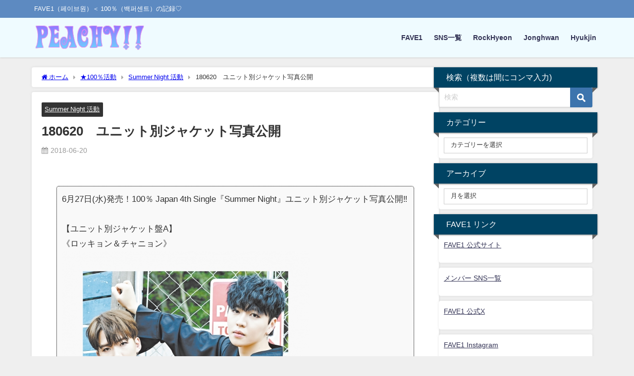

--- FILE ---
content_type: text/html; charset=UTF-8
request_url: https://love100per.com/blog-entry-3155.html
body_size: 26534
content:
<!DOCTYPE html>
<html lang="ja">
<head>
<meta charset="utf-8">
<meta http-equiv="X-UA-Compatible" content="IE=edge">
<meta name="viewport" content="width=device-width, initial-scale=1" />
<title>180620　ユニット別ジャケット写真公開 | Peachy!! ～FAVE1（페이브원・백퍼센트）の活動記録まとめ～</title>
<meta name="description" content="6月27日(水)発売！100％ Japan 4th Single『Summer Night』ユニット別ジャケット写真公開&#x203c; 【ユニット別ジャケット盤A】 《ロッキョン＆チャニョン》 【ユ">
<meta name="thumbnail" content="https://love100per.com/wp-content/uploads/2020/01/content_UNIT_A_201806202057158d6s.jpg" /><!-- Diver OGP -->
<meta property="og:locale" content="ja_JP" />
<meta property="og:title" content="180620　ユニット別ジャケット写真公開" />
<meta property="og:description" content="6月27日(水)発売！100％ Japan 4th Single『Summer Night』ユニット別ジャケット写真公開&#x203c; 【ユニット別ジャケット盤A】 《ロッキョン＆チャニョン》 【ユ" />
<meta property="og:type" content="article" />
<meta property="og:url" content="https://love100per.com/blog-entry-3155.html" />
<meta property="og:image" content="https://love100per.com/wp-content/uploads/2020/01/content_UNIT_A_201806202057158d6s.jpg" />
<meta property="og:site_name" content="Peachy!!" />
<meta name="twitter:card" content="summary_large_image" />
<meta name="twitter:title" content="180620　ユニット別ジャケット写真公開" />
<meta name="twitter:url" content="https://love100per.com/blog-entry-3155.html" />
<meta name="twitter:description" content="6月27日(水)発売！100％ Japan 4th Single『Summer Night』ユニット別ジャケット写真公開&#x203c; 【ユニット別ジャケット盤A】 《ロッキョン＆チャニョン》 【ユ" />
<meta name="twitter:image" content="https://love100per.com/wp-content/uploads/2020/01/content_UNIT_A_201806202057158d6s.jpg" />
<!-- / Diver OGP -->
<link rel="canonical" href="https://love100per.com/blog-entry-3155.html">
<link rel="shortcut icon" href="https://love100per.com/wp-content/uploads/2020/04/icon.jpg">
<!--[if IE]>
		<link rel="shortcut icon" href="">
<![endif]-->
<link rel="apple-touch-icon" href="" />
<meta name='robots' content='max-image-preview' />
<link rel='dns-prefetch' href='//webfonts.xserver.jp' />
<link rel='dns-prefetch' href='//cdnjs.cloudflare.com' />
<link rel="alternate" type="application/rss+xml" title="Peachy!! &raquo; フィード" href="https://love100per.com/feed" />
<link rel="alternate" type="application/rss+xml" title="Peachy!! &raquo; コメントフィード" href="https://love100per.com/comments/feed" />
<link rel="alternate" title="oEmbed (JSON)" type="application/json+oembed" href="https://love100per.com/wp-json/oembed/1.0/embed?url=https%3A%2F%2Flove100per.com%2Fblog-entry-3155.html" />
<link rel="alternate" title="oEmbed (XML)" type="text/xml+oembed" href="https://love100per.com/wp-json/oembed/1.0/embed?url=https%3A%2F%2Flove100per.com%2Fblog-entry-3155.html&#038;format=xml" />
		<!-- This site uses the Google Analytics by MonsterInsights plugin v9.11.1 - Using Analytics tracking - https://www.monsterinsights.com/ -->
							<script src="//www.googletagmanager.com/gtag/js?id=G-GHXR0D68S9"  data-cfasync="false" data-wpfc-render="false" type="text/javascript" async></script>
			<script data-cfasync="false" data-wpfc-render="false" type="text/javascript">
				var mi_version = '9.11.1';
				var mi_track_user = true;
				var mi_no_track_reason = '';
								var MonsterInsightsDefaultLocations = {"page_location":"https:\/\/love100per.com\/blog-entry-3155.html\/"};
								if ( typeof MonsterInsightsPrivacyGuardFilter === 'function' ) {
					var MonsterInsightsLocations = (typeof MonsterInsightsExcludeQuery === 'object') ? MonsterInsightsPrivacyGuardFilter( MonsterInsightsExcludeQuery ) : MonsterInsightsPrivacyGuardFilter( MonsterInsightsDefaultLocations );
				} else {
					var MonsterInsightsLocations = (typeof MonsterInsightsExcludeQuery === 'object') ? MonsterInsightsExcludeQuery : MonsterInsightsDefaultLocations;
				}

								var disableStrs = [
										'ga-disable-G-GHXR0D68S9',
									];

				/* Function to detect opted out users */
				function __gtagTrackerIsOptedOut() {
					for (var index = 0; index < disableStrs.length; index++) {
						if (document.cookie.indexOf(disableStrs[index] + '=true') > -1) {
							return true;
						}
					}

					return false;
				}

				/* Disable tracking if the opt-out cookie exists. */
				if (__gtagTrackerIsOptedOut()) {
					for (var index = 0; index < disableStrs.length; index++) {
						window[disableStrs[index]] = true;
					}
				}

				/* Opt-out function */
				function __gtagTrackerOptout() {
					for (var index = 0; index < disableStrs.length; index++) {
						document.cookie = disableStrs[index] + '=true; expires=Thu, 31 Dec 2099 23:59:59 UTC; path=/';
						window[disableStrs[index]] = true;
					}
				}

				if ('undefined' === typeof gaOptout) {
					function gaOptout() {
						__gtagTrackerOptout();
					}
				}
								window.dataLayer = window.dataLayer || [];

				window.MonsterInsightsDualTracker = {
					helpers: {},
					trackers: {},
				};
				if (mi_track_user) {
					function __gtagDataLayer() {
						dataLayer.push(arguments);
					}

					function __gtagTracker(type, name, parameters) {
						if (!parameters) {
							parameters = {};
						}

						if (parameters.send_to) {
							__gtagDataLayer.apply(null, arguments);
							return;
						}

						if (type === 'event') {
														parameters.send_to = monsterinsights_frontend.v4_id;
							var hookName = name;
							if (typeof parameters['event_category'] !== 'undefined') {
								hookName = parameters['event_category'] + ':' + name;
							}

							if (typeof MonsterInsightsDualTracker.trackers[hookName] !== 'undefined') {
								MonsterInsightsDualTracker.trackers[hookName](parameters);
							} else {
								__gtagDataLayer('event', name, parameters);
							}
							
						} else {
							__gtagDataLayer.apply(null, arguments);
						}
					}

					__gtagTracker('js', new Date());
					__gtagTracker('set', {
						'developer_id.dZGIzZG': true,
											});
					if ( MonsterInsightsLocations.page_location ) {
						__gtagTracker('set', MonsterInsightsLocations);
					}
										__gtagTracker('config', 'G-GHXR0D68S9', {"forceSSL":"true","link_attribution":"true"} );
										window.gtag = __gtagTracker;										(function () {
						/* https://developers.google.com/analytics/devguides/collection/analyticsjs/ */
						/* ga and __gaTracker compatibility shim. */
						var noopfn = function () {
							return null;
						};
						var newtracker = function () {
							return new Tracker();
						};
						var Tracker = function () {
							return null;
						};
						var p = Tracker.prototype;
						p.get = noopfn;
						p.set = noopfn;
						p.send = function () {
							var args = Array.prototype.slice.call(arguments);
							args.unshift('send');
							__gaTracker.apply(null, args);
						};
						var __gaTracker = function () {
							var len = arguments.length;
							if (len === 0) {
								return;
							}
							var f = arguments[len - 1];
							if (typeof f !== 'object' || f === null || typeof f.hitCallback !== 'function') {
								if ('send' === arguments[0]) {
									var hitConverted, hitObject = false, action;
									if ('event' === arguments[1]) {
										if ('undefined' !== typeof arguments[3]) {
											hitObject = {
												'eventAction': arguments[3],
												'eventCategory': arguments[2],
												'eventLabel': arguments[4],
												'value': arguments[5] ? arguments[5] : 1,
											}
										}
									}
									if ('pageview' === arguments[1]) {
										if ('undefined' !== typeof arguments[2]) {
											hitObject = {
												'eventAction': 'page_view',
												'page_path': arguments[2],
											}
										}
									}
									if (typeof arguments[2] === 'object') {
										hitObject = arguments[2];
									}
									if (typeof arguments[5] === 'object') {
										Object.assign(hitObject, arguments[5]);
									}
									if ('undefined' !== typeof arguments[1].hitType) {
										hitObject = arguments[1];
										if ('pageview' === hitObject.hitType) {
											hitObject.eventAction = 'page_view';
										}
									}
									if (hitObject) {
										action = 'timing' === arguments[1].hitType ? 'timing_complete' : hitObject.eventAction;
										hitConverted = mapArgs(hitObject);
										__gtagTracker('event', action, hitConverted);
									}
								}
								return;
							}

							function mapArgs(args) {
								var arg, hit = {};
								var gaMap = {
									'eventCategory': 'event_category',
									'eventAction': 'event_action',
									'eventLabel': 'event_label',
									'eventValue': 'event_value',
									'nonInteraction': 'non_interaction',
									'timingCategory': 'event_category',
									'timingVar': 'name',
									'timingValue': 'value',
									'timingLabel': 'event_label',
									'page': 'page_path',
									'location': 'page_location',
									'title': 'page_title',
									'referrer' : 'page_referrer',
								};
								for (arg in args) {
																		if (!(!args.hasOwnProperty(arg) || !gaMap.hasOwnProperty(arg))) {
										hit[gaMap[arg]] = args[arg];
									} else {
										hit[arg] = args[arg];
									}
								}
								return hit;
							}

							try {
								f.hitCallback();
							} catch (ex) {
							}
						};
						__gaTracker.create = newtracker;
						__gaTracker.getByName = newtracker;
						__gaTracker.getAll = function () {
							return [];
						};
						__gaTracker.remove = noopfn;
						__gaTracker.loaded = true;
						window['__gaTracker'] = __gaTracker;
					})();
									} else {
										console.log("");
					(function () {
						function __gtagTracker() {
							return null;
						}

						window['__gtagTracker'] = __gtagTracker;
						window['gtag'] = __gtagTracker;
					})();
									}
			</script>
							<!-- / Google Analytics by MonsterInsights -->
		<style id='wp-img-auto-sizes-contain-inline-css' type='text/css'>
img:is([sizes=auto i],[sizes^="auto," i]){contain-intrinsic-size:3000px 1500px}
/*# sourceURL=wp-img-auto-sizes-contain-inline-css */
</style>
<style id='wp-block-library-inline-css' type='text/css'>
:root{--wp-block-synced-color:#7a00df;--wp-block-synced-color--rgb:122,0,223;--wp-bound-block-color:var(--wp-block-synced-color);--wp-editor-canvas-background:#ddd;--wp-admin-theme-color:#007cba;--wp-admin-theme-color--rgb:0,124,186;--wp-admin-theme-color-darker-10:#006ba1;--wp-admin-theme-color-darker-10--rgb:0,107,160.5;--wp-admin-theme-color-darker-20:#005a87;--wp-admin-theme-color-darker-20--rgb:0,90,135;--wp-admin-border-width-focus:2px}@media (min-resolution:192dpi){:root{--wp-admin-border-width-focus:1.5px}}.wp-element-button{cursor:pointer}:root .has-very-light-gray-background-color{background-color:#eee}:root .has-very-dark-gray-background-color{background-color:#313131}:root .has-very-light-gray-color{color:#eee}:root .has-very-dark-gray-color{color:#313131}:root .has-vivid-green-cyan-to-vivid-cyan-blue-gradient-background{background:linear-gradient(135deg,#00d084,#0693e3)}:root .has-purple-crush-gradient-background{background:linear-gradient(135deg,#34e2e4,#4721fb 50%,#ab1dfe)}:root .has-hazy-dawn-gradient-background{background:linear-gradient(135deg,#faaca8,#dad0ec)}:root .has-subdued-olive-gradient-background{background:linear-gradient(135deg,#fafae1,#67a671)}:root .has-atomic-cream-gradient-background{background:linear-gradient(135deg,#fdd79a,#004a59)}:root .has-nightshade-gradient-background{background:linear-gradient(135deg,#330968,#31cdcf)}:root .has-midnight-gradient-background{background:linear-gradient(135deg,#020381,#2874fc)}:root{--wp--preset--font-size--normal:16px;--wp--preset--font-size--huge:42px}.has-regular-font-size{font-size:1em}.has-larger-font-size{font-size:2.625em}.has-normal-font-size{font-size:var(--wp--preset--font-size--normal)}.has-huge-font-size{font-size:var(--wp--preset--font-size--huge)}.has-text-align-center{text-align:center}.has-text-align-left{text-align:left}.has-text-align-right{text-align:right}.has-fit-text{white-space:nowrap!important}#end-resizable-editor-section{display:none}.aligncenter{clear:both}.items-justified-left{justify-content:flex-start}.items-justified-center{justify-content:center}.items-justified-right{justify-content:flex-end}.items-justified-space-between{justify-content:space-between}.screen-reader-text{border:0;clip-path:inset(50%);height:1px;margin:-1px;overflow:hidden;padding:0;position:absolute;width:1px;word-wrap:normal!important}.screen-reader-text:focus{background-color:#ddd;clip-path:none;color:#444;display:block;font-size:1em;height:auto;left:5px;line-height:normal;padding:15px 23px 14px;text-decoration:none;top:5px;width:auto;z-index:100000}html :where(.has-border-color){border-style:solid}html :where([style*=border-top-color]){border-top-style:solid}html :where([style*=border-right-color]){border-right-style:solid}html :where([style*=border-bottom-color]){border-bottom-style:solid}html :where([style*=border-left-color]){border-left-style:solid}html :where([style*=border-width]){border-style:solid}html :where([style*=border-top-width]){border-top-style:solid}html :where([style*=border-right-width]){border-right-style:solid}html :where([style*=border-bottom-width]){border-bottom-style:solid}html :where([style*=border-left-width]){border-left-style:solid}html :where(img[class*=wp-image-]){height:auto;max-width:100%}:where(figure){margin:0 0 1em}html :where(.is-position-sticky){--wp-admin--admin-bar--position-offset:var(--wp-admin--admin-bar--height,0px)}@media screen and (max-width:600px){html :where(.is-position-sticky){--wp-admin--admin-bar--position-offset:0px}}

/*# sourceURL=wp-block-library-inline-css */
</style><style id='global-styles-inline-css' type='text/css'>
:root{--wp--preset--aspect-ratio--square: 1;--wp--preset--aspect-ratio--4-3: 4/3;--wp--preset--aspect-ratio--3-4: 3/4;--wp--preset--aspect-ratio--3-2: 3/2;--wp--preset--aspect-ratio--2-3: 2/3;--wp--preset--aspect-ratio--16-9: 16/9;--wp--preset--aspect-ratio--9-16: 9/16;--wp--preset--color--black: #000000;--wp--preset--color--cyan-bluish-gray: #abb8c3;--wp--preset--color--white: #ffffff;--wp--preset--color--pale-pink: #f78da7;--wp--preset--color--vivid-red: #cf2e2e;--wp--preset--color--luminous-vivid-orange: #ff6900;--wp--preset--color--luminous-vivid-amber: #fcb900;--wp--preset--color--light-green-cyan: #7bdcb5;--wp--preset--color--vivid-green-cyan: #00d084;--wp--preset--color--pale-cyan-blue: #8ed1fc;--wp--preset--color--vivid-cyan-blue: #0693e3;--wp--preset--color--vivid-purple: #9b51e0;--wp--preset--color--light-blue: #70b8f1;--wp--preset--color--light-red: #ff8178;--wp--preset--color--light-green: #2ac113;--wp--preset--color--light-yellow: #ffe822;--wp--preset--color--light-orange: #ffa30d;--wp--preset--color--blue: #00f;--wp--preset--color--red: #f00;--wp--preset--color--purple: #674970;--wp--preset--color--gray: #ccc;--wp--preset--gradient--vivid-cyan-blue-to-vivid-purple: linear-gradient(135deg,rgb(6,147,227) 0%,rgb(155,81,224) 100%);--wp--preset--gradient--light-green-cyan-to-vivid-green-cyan: linear-gradient(135deg,rgb(122,220,180) 0%,rgb(0,208,130) 100%);--wp--preset--gradient--luminous-vivid-amber-to-luminous-vivid-orange: linear-gradient(135deg,rgb(252,185,0) 0%,rgb(255,105,0) 100%);--wp--preset--gradient--luminous-vivid-orange-to-vivid-red: linear-gradient(135deg,rgb(255,105,0) 0%,rgb(207,46,46) 100%);--wp--preset--gradient--very-light-gray-to-cyan-bluish-gray: linear-gradient(135deg,rgb(238,238,238) 0%,rgb(169,184,195) 100%);--wp--preset--gradient--cool-to-warm-spectrum: linear-gradient(135deg,rgb(74,234,220) 0%,rgb(151,120,209) 20%,rgb(207,42,186) 40%,rgb(238,44,130) 60%,rgb(251,105,98) 80%,rgb(254,248,76) 100%);--wp--preset--gradient--blush-light-purple: linear-gradient(135deg,rgb(255,206,236) 0%,rgb(152,150,240) 100%);--wp--preset--gradient--blush-bordeaux: linear-gradient(135deg,rgb(254,205,165) 0%,rgb(254,45,45) 50%,rgb(107,0,62) 100%);--wp--preset--gradient--luminous-dusk: linear-gradient(135deg,rgb(255,203,112) 0%,rgb(199,81,192) 50%,rgb(65,88,208) 100%);--wp--preset--gradient--pale-ocean: linear-gradient(135deg,rgb(255,245,203) 0%,rgb(182,227,212) 50%,rgb(51,167,181) 100%);--wp--preset--gradient--electric-grass: linear-gradient(135deg,rgb(202,248,128) 0%,rgb(113,206,126) 100%);--wp--preset--gradient--midnight: linear-gradient(135deg,rgb(2,3,129) 0%,rgb(40,116,252) 100%);--wp--preset--font-size--small: .8em;--wp--preset--font-size--medium: 1em;--wp--preset--font-size--large: 1.2em;--wp--preset--font-size--x-large: 42px;--wp--preset--font-size--xlarge: 1.5em;--wp--preset--font-size--xxlarge: 2em;--wp--preset--spacing--20: 0.44rem;--wp--preset--spacing--30: 0.67rem;--wp--preset--spacing--40: 1rem;--wp--preset--spacing--50: 1.5rem;--wp--preset--spacing--60: 2.25rem;--wp--preset--spacing--70: 3.38rem;--wp--preset--spacing--80: 5.06rem;--wp--preset--shadow--natural: 6px 6px 9px rgba(0, 0, 0, 0.2);--wp--preset--shadow--deep: 12px 12px 50px rgba(0, 0, 0, 0.4);--wp--preset--shadow--sharp: 6px 6px 0px rgba(0, 0, 0, 0.2);--wp--preset--shadow--outlined: 6px 6px 0px -3px rgb(255, 255, 255), 6px 6px rgb(0, 0, 0);--wp--preset--shadow--crisp: 6px 6px 0px rgb(0, 0, 0);--wp--custom--spacing--small: max(1.25rem, 5vw);--wp--custom--spacing--medium: clamp(2rem, 8vw, calc(4 * var(--wp--style--block-gap)));--wp--custom--spacing--large: clamp(4rem, 10vw, 8rem);--wp--custom--spacing--outer: var(--wp--custom--spacing--small, 1.25rem);--wp--custom--typography--font-size--huge: clamp(2.25rem, 4vw, 2.75rem);--wp--custom--typography--font-size--gigantic: clamp(2.75rem, 6vw, 3.25rem);--wp--custom--typography--font-size--colossal: clamp(3.25rem, 8vw, 6.25rem);--wp--custom--typography--line-height--tiny: 1.15;--wp--custom--typography--line-height--small: 1.2;--wp--custom--typography--line-height--medium: 1.4;--wp--custom--typography--line-height--normal: 1.6;}:root { --wp--style--global--content-size: 769px;--wp--style--global--wide-size: 1240px; }:where(body) { margin: 0; }.wp-site-blocks > .alignleft { float: left; margin-right: 2em; }.wp-site-blocks > .alignright { float: right; margin-left: 2em; }.wp-site-blocks > .aligncenter { justify-content: center; margin-left: auto; margin-right: auto; }:where(.wp-site-blocks) > * { margin-block-start: 1.5em; margin-block-end: 0; }:where(.wp-site-blocks) > :first-child { margin-block-start: 0; }:where(.wp-site-blocks) > :last-child { margin-block-end: 0; }:root { --wp--style--block-gap: 1.5em; }:root :where(.is-layout-flow) > :first-child{margin-block-start: 0;}:root :where(.is-layout-flow) > :last-child{margin-block-end: 0;}:root :where(.is-layout-flow) > *{margin-block-start: 1.5em;margin-block-end: 0;}:root :where(.is-layout-constrained) > :first-child{margin-block-start: 0;}:root :where(.is-layout-constrained) > :last-child{margin-block-end: 0;}:root :where(.is-layout-constrained) > *{margin-block-start: 1.5em;margin-block-end: 0;}:root :where(.is-layout-flex){gap: 1.5em;}:root :where(.is-layout-grid){gap: 1.5em;}.is-layout-flow > .alignleft{float: left;margin-inline-start: 0;margin-inline-end: 2em;}.is-layout-flow > .alignright{float: right;margin-inline-start: 2em;margin-inline-end: 0;}.is-layout-flow > .aligncenter{margin-left: auto !important;margin-right: auto !important;}.is-layout-constrained > .alignleft{float: left;margin-inline-start: 0;margin-inline-end: 2em;}.is-layout-constrained > .alignright{float: right;margin-inline-start: 2em;margin-inline-end: 0;}.is-layout-constrained > .aligncenter{margin-left: auto !important;margin-right: auto !important;}.is-layout-constrained > :where(:not(.alignleft):not(.alignright):not(.alignfull)){max-width: var(--wp--style--global--content-size);margin-left: auto !important;margin-right: auto !important;}.is-layout-constrained > .alignwide{max-width: var(--wp--style--global--wide-size);}body .is-layout-flex{display: flex;}.is-layout-flex{flex-wrap: wrap;align-items: center;}.is-layout-flex > :is(*, div){margin: 0;}body .is-layout-grid{display: grid;}.is-layout-grid > :is(*, div){margin: 0;}body{padding-top: 0px;padding-right: 0px;padding-bottom: 0px;padding-left: 0px;}:root :where(.wp-element-button, .wp-block-button__link){background-color: #32373c;border-width: 0;color: #fff;font-family: inherit;font-size: inherit;font-style: inherit;font-weight: inherit;letter-spacing: inherit;line-height: inherit;padding-top: calc(0.667em + 2px);padding-right: calc(1.333em + 2px);padding-bottom: calc(0.667em + 2px);padding-left: calc(1.333em + 2px);text-decoration: none;text-transform: inherit;}.has-black-color{color: var(--wp--preset--color--black) !important;}.has-cyan-bluish-gray-color{color: var(--wp--preset--color--cyan-bluish-gray) !important;}.has-white-color{color: var(--wp--preset--color--white) !important;}.has-pale-pink-color{color: var(--wp--preset--color--pale-pink) !important;}.has-vivid-red-color{color: var(--wp--preset--color--vivid-red) !important;}.has-luminous-vivid-orange-color{color: var(--wp--preset--color--luminous-vivid-orange) !important;}.has-luminous-vivid-amber-color{color: var(--wp--preset--color--luminous-vivid-amber) !important;}.has-light-green-cyan-color{color: var(--wp--preset--color--light-green-cyan) !important;}.has-vivid-green-cyan-color{color: var(--wp--preset--color--vivid-green-cyan) !important;}.has-pale-cyan-blue-color{color: var(--wp--preset--color--pale-cyan-blue) !important;}.has-vivid-cyan-blue-color{color: var(--wp--preset--color--vivid-cyan-blue) !important;}.has-vivid-purple-color{color: var(--wp--preset--color--vivid-purple) !important;}.has-light-blue-color{color: var(--wp--preset--color--light-blue) !important;}.has-light-red-color{color: var(--wp--preset--color--light-red) !important;}.has-light-green-color{color: var(--wp--preset--color--light-green) !important;}.has-light-yellow-color{color: var(--wp--preset--color--light-yellow) !important;}.has-light-orange-color{color: var(--wp--preset--color--light-orange) !important;}.has-blue-color{color: var(--wp--preset--color--blue) !important;}.has-red-color{color: var(--wp--preset--color--red) !important;}.has-purple-color{color: var(--wp--preset--color--purple) !important;}.has-gray-color{color: var(--wp--preset--color--gray) !important;}.has-black-background-color{background-color: var(--wp--preset--color--black) !important;}.has-cyan-bluish-gray-background-color{background-color: var(--wp--preset--color--cyan-bluish-gray) !important;}.has-white-background-color{background-color: var(--wp--preset--color--white) !important;}.has-pale-pink-background-color{background-color: var(--wp--preset--color--pale-pink) !important;}.has-vivid-red-background-color{background-color: var(--wp--preset--color--vivid-red) !important;}.has-luminous-vivid-orange-background-color{background-color: var(--wp--preset--color--luminous-vivid-orange) !important;}.has-luminous-vivid-amber-background-color{background-color: var(--wp--preset--color--luminous-vivid-amber) !important;}.has-light-green-cyan-background-color{background-color: var(--wp--preset--color--light-green-cyan) !important;}.has-vivid-green-cyan-background-color{background-color: var(--wp--preset--color--vivid-green-cyan) !important;}.has-pale-cyan-blue-background-color{background-color: var(--wp--preset--color--pale-cyan-blue) !important;}.has-vivid-cyan-blue-background-color{background-color: var(--wp--preset--color--vivid-cyan-blue) !important;}.has-vivid-purple-background-color{background-color: var(--wp--preset--color--vivid-purple) !important;}.has-light-blue-background-color{background-color: var(--wp--preset--color--light-blue) !important;}.has-light-red-background-color{background-color: var(--wp--preset--color--light-red) !important;}.has-light-green-background-color{background-color: var(--wp--preset--color--light-green) !important;}.has-light-yellow-background-color{background-color: var(--wp--preset--color--light-yellow) !important;}.has-light-orange-background-color{background-color: var(--wp--preset--color--light-orange) !important;}.has-blue-background-color{background-color: var(--wp--preset--color--blue) !important;}.has-red-background-color{background-color: var(--wp--preset--color--red) !important;}.has-purple-background-color{background-color: var(--wp--preset--color--purple) !important;}.has-gray-background-color{background-color: var(--wp--preset--color--gray) !important;}.has-black-border-color{border-color: var(--wp--preset--color--black) !important;}.has-cyan-bluish-gray-border-color{border-color: var(--wp--preset--color--cyan-bluish-gray) !important;}.has-white-border-color{border-color: var(--wp--preset--color--white) !important;}.has-pale-pink-border-color{border-color: var(--wp--preset--color--pale-pink) !important;}.has-vivid-red-border-color{border-color: var(--wp--preset--color--vivid-red) !important;}.has-luminous-vivid-orange-border-color{border-color: var(--wp--preset--color--luminous-vivid-orange) !important;}.has-luminous-vivid-amber-border-color{border-color: var(--wp--preset--color--luminous-vivid-amber) !important;}.has-light-green-cyan-border-color{border-color: var(--wp--preset--color--light-green-cyan) !important;}.has-vivid-green-cyan-border-color{border-color: var(--wp--preset--color--vivid-green-cyan) !important;}.has-pale-cyan-blue-border-color{border-color: var(--wp--preset--color--pale-cyan-blue) !important;}.has-vivid-cyan-blue-border-color{border-color: var(--wp--preset--color--vivid-cyan-blue) !important;}.has-vivid-purple-border-color{border-color: var(--wp--preset--color--vivid-purple) !important;}.has-light-blue-border-color{border-color: var(--wp--preset--color--light-blue) !important;}.has-light-red-border-color{border-color: var(--wp--preset--color--light-red) !important;}.has-light-green-border-color{border-color: var(--wp--preset--color--light-green) !important;}.has-light-yellow-border-color{border-color: var(--wp--preset--color--light-yellow) !important;}.has-light-orange-border-color{border-color: var(--wp--preset--color--light-orange) !important;}.has-blue-border-color{border-color: var(--wp--preset--color--blue) !important;}.has-red-border-color{border-color: var(--wp--preset--color--red) !important;}.has-purple-border-color{border-color: var(--wp--preset--color--purple) !important;}.has-gray-border-color{border-color: var(--wp--preset--color--gray) !important;}.has-vivid-cyan-blue-to-vivid-purple-gradient-background{background: var(--wp--preset--gradient--vivid-cyan-blue-to-vivid-purple) !important;}.has-light-green-cyan-to-vivid-green-cyan-gradient-background{background: var(--wp--preset--gradient--light-green-cyan-to-vivid-green-cyan) !important;}.has-luminous-vivid-amber-to-luminous-vivid-orange-gradient-background{background: var(--wp--preset--gradient--luminous-vivid-amber-to-luminous-vivid-orange) !important;}.has-luminous-vivid-orange-to-vivid-red-gradient-background{background: var(--wp--preset--gradient--luminous-vivid-orange-to-vivid-red) !important;}.has-very-light-gray-to-cyan-bluish-gray-gradient-background{background: var(--wp--preset--gradient--very-light-gray-to-cyan-bluish-gray) !important;}.has-cool-to-warm-spectrum-gradient-background{background: var(--wp--preset--gradient--cool-to-warm-spectrum) !important;}.has-blush-light-purple-gradient-background{background: var(--wp--preset--gradient--blush-light-purple) !important;}.has-blush-bordeaux-gradient-background{background: var(--wp--preset--gradient--blush-bordeaux) !important;}.has-luminous-dusk-gradient-background{background: var(--wp--preset--gradient--luminous-dusk) !important;}.has-pale-ocean-gradient-background{background: var(--wp--preset--gradient--pale-ocean) !important;}.has-electric-grass-gradient-background{background: var(--wp--preset--gradient--electric-grass) !important;}.has-midnight-gradient-background{background: var(--wp--preset--gradient--midnight) !important;}.has-small-font-size{font-size: var(--wp--preset--font-size--small) !important;}.has-medium-font-size{font-size: var(--wp--preset--font-size--medium) !important;}.has-large-font-size{font-size: var(--wp--preset--font-size--large) !important;}.has-x-large-font-size{font-size: var(--wp--preset--font-size--x-large) !important;}.has-xlarge-font-size{font-size: var(--wp--preset--font-size--xlarge) !important;}.has-xxlarge-font-size{font-size: var(--wp--preset--font-size--xxlarge) !important;}
/*# sourceURL=global-styles-inline-css */
</style>

<link rel='stylesheet'  href='https://love100per.com/wp-content/plugins/whats-new-genarator/whats-new.css?ver=2.0.2&#038;theme=6.1.21'  media='all'>
<link rel='stylesheet'  href='https://love100per.com/wp-content/themes/diver/css/style.min.css?ver=6.9&#038;theme=6.1.21'  media='all'>
<link rel='stylesheet'  href='https://love100per.com/wp-content/themes/diver_child/style.css?theme=6.1.21'  media='all'>
<link rel='stylesheet'  href='https://love100per.com/wp-content/plugins/tablepress/css/build/default.css?ver=3.2.6&#038;theme=6.1.21'  media='all'>
<script type="text/javascript"src="https://love100per.com/wp-includes/js/jquery/jquery.min.js?ver=3.7.1&amp;theme=6.1.21" id="jquery-core-js"></script>
<script type="text/javascript"src="https://love100per.com/wp-includes/js/jquery/jquery-migrate.min.js?ver=3.4.1&amp;theme=6.1.21" id="jquery-migrate-js"></script>
<script type="text/javascript"src="//webfonts.xserver.jp/js/xserverv3.js?fadein=0&amp;ver=2.0.9" id="typesquare_std-js"></script>
<script type="text/javascript"src="https://love100per.com/wp-content/plugins/google-analytics-for-wordpress/assets/js/frontend-gtag.min.js?ver=9.11.1&amp;theme=6.1.21" id="monsterinsights-frontend-script-js" async="async" data-wp-strategy="async"></script>
<script data-cfasync="false" data-wpfc-render="false" type="text/javascript" id='monsterinsights-frontend-script-js-extra'>/* <![CDATA[ */
var monsterinsights_frontend = {"js_events_tracking":"true","download_extensions":"doc,pdf,ppt,zip,xls,docx,pptx,xlsx","inbound_paths":"[{\"path\":\"\\\/go\\\/\",\"label\":\"affiliate\"},{\"path\":\"\\\/recommend\\\/\",\"label\":\"affiliate\"}]","home_url":"https:\/\/love100per.com","hash_tracking":"false","v4_id":"G-GHXR0D68S9"};/* ]]> */
</script>
<link rel="https://api.w.org/" href="https://love100per.com/wp-json/" /><link rel="alternate" title="JSON" type="application/json" href="https://love100per.com/wp-json/wp/v2/posts/2846" /><link rel="EditURI" type="application/rsd+xml" title="RSD" href="https://love100per.com/xmlrpc.php?rsd" />
<meta name="generator" content="WordPress 6.9" />
<link rel='shortlink' href='https://love100per.com/?p=2846' />
      <script>
      (function(i,s,o,g,r,a,m){i['GoogleAnalyticsObject']=r;i[r]=i[r]||function(){(i[r].q=i[r].q||[]).push(arguments)},i[r].l=1*new Date();a=s.createElement(o),m=s.getElementsByTagName(o)[0];a.async=1;a.src=g;m.parentNode.insertBefore(a,m)})(window,document,'script','//www.google-analytics.com/analytics.js','ga');ga('create',"UA-271816726-1",'auto');ga('send','pageview');</script>
          <meta name="google-site-verification" content="Aj3Bypo28atTdFs_223G6LAX8bENesoO91_oMt7eB3w" />
    <meta name="google-site-verification" content="rzENrmgWQCYqucQoe7bRzY_zBW_Qmab--9n1cKH3vmE" />
<script data-ad-client="ca-pub-9639051673779106" async src="https://pagead2.googlesyndication.com/pagead/js/adsbygoogle.js"></script><script type="application/ld+json" class="json-ld">[
    {
        "@context": "https://schema.org",
        "@type": "BlogPosting",
        "mainEntityOfPage": {
            "@type": "WebPage",
            "@id": "https://love100per.com/blog-entry-3155.html"
        },
        "headline": "180620　ユニット別ジャケット写真公開",
        "image": [
            "https://love100per.com/wp-content/uploads/2022/05/logo5.jpg",
            "https://love100per.com/wp-content/uploads/2022/05/logo5.jpg",
            "https://love100per.com/wp-content/uploads/2022/05/logo5-500x281.jpg"
        ],
        "description": "6月27日(水)発売！100％ Japan 4th Single『Summer Night』ユニット別ジャケット写真公開&#x203c; 【ユニット別ジャケット盤A】 《ロッキョン＆チャニョン》 【ユ",
        "datePublished": "2018-06-20T21:02:51+09:00",
        "dateModified": "2022-11-19T21:50:40+09:00",
        "articleSection": [
            "Summer Night 活動"
        ],
        "author": {
            "@type": "Person",
            "name": "peachy",
            "url": "https://love100per.com/blog-entry-author/peachy"
        },
        "publisher": {
            "@context": "http://schema.org",
            "@type": "Organization",
            "name": "Peachy!!",
            "description": "FAVE1（페이브원）＜ 100％（백퍼센트）の記録♡",
            "logo": {
                "@type": "ImageObject",
                "url": "https://love100per.com/wp-content/uploads/2020/12/cooltext371894318488796.png"
            }
        }
    }
]</script>
<style>body{background-image:url('');}</style> <style> #onlynav ul ul,#nav_fixed #nav ul ul,.header-logo #nav ul ul {visibility:hidden;opacity:0;transition:.2s ease-in-out;transform:translateY(-20px);}#onlynav ul li:hover > ul,#nav_fixed #nav ul li:hover > ul,.header-logo #nav ul li:hover > ul{visibility:visible;opacity:1;transform:translateY(0);}</style>        <style>
	        .catpage_content_wrap .catpage_inner_content{
	        	width: 100%;
	        	float: none;
	        }
        </style>
    <style>body{background-color:#efefef;color:#333333;}:where(a){color:#333355;}:where(a):hover{color:#567fce}:where(.content){color:#000;}:where(.content) a{color:#567fce;}:where(.content) a:hover{color:#ff6699;}.header-wrap,#header ul.sub-menu, #header ul.children,#scrollnav,.description_sp{background:#effbff;color:#333333}.header-wrap a,#scrollnav a,div.logo_title{color:#333355;}.header-wrap a:hover,div.logo_title:hover{color:#5d8ac1}.drawer-nav-btn span{background-color:#333355;}.drawer-nav-btn:before,.drawer-nav-btn:after {border-color:#333355;}#scrollnav ul li a{background:rgba(232,232,232,0.52);color:#505050}.header_small_menu{background:#5d8ac1;color:#fff}.header_small_menu a{color:#fff}.header_small_menu a:hover{color:#6495ED}#nav_fixed.fixed, #nav_fixed #nav ul ul{background:#ffffff;color:#333333}#nav_fixed.fixed a,#nav_fixed .logo_title{color:#333355}#nav_fixed.fixed a:hover{color:#6495ED}#nav_fixed .drawer-nav-btn:before,#nav_fixed .drawer-nav-btn:after{border-color:#333355;}#nav_fixed .drawer-nav-btn span{background-color:#333355;}#onlynav{background:#fff;color:#333}#onlynav ul li a{color:#333}#onlynav ul ul.sub-menu{background:#fff}#onlynav div > ul > li > a:before{border-color:#333}#onlynav ul > li:hover > a:hover,#onlynav ul>li:hover>a,#onlynav ul>li:hover li:hover>a,#onlynav ul li:hover ul li ul li:hover > a{background:#5d8ac1;color:#fff}#onlynav ul li ul li ul:before{border-left-color:#fff}#onlynav ul li:last-child ul li ul:before{border-right-color:#fff}#bigfooter{background:#fff;color:#333333}#bigfooter a{color:#333355}#bigfooter a:hover{color:#6495ED}#footer{background:#fff;color:#999}#footer a{color:#333355}#footer a:hover{color:#6495ED}#sidebar .widget{background:#fff;color:#333;}#sidebar .widget a{color:#333355;}#sidebar .widget a:hover{color:#6495ED;}.post-box-contents,#main-wrap #pickup_posts_container img,.hentry, #single-main .post-sub,.navigation,.single_thumbnail,.in_loop,#breadcrumb,.pickup-cat-list,.maintop-widget, .mainbottom-widget,#share_plz,.sticky-post-box,.catpage_content_wrap,.cat-post-main{background:#fff;}.post-box{border-color:#eee;}.drawer_content_title,.searchbox_content_title{background:#eee;color:#333;}.drawer-nav,#header_search{background:#fff}.drawer-nav,.drawer-nav a,#header_search,#header_search a{color:#000}#footer_sticky_menu{background:rgba(255,255,255,.8)}.footermenu_col{background:rgba(255,255,255,.8);color:#333;}a.page-numbers{background:#afafaf;color:#fff;}.pagination .current{background:#607d8b;color:#fff;}</style><style>@media screen and (min-width:1201px){#main-wrap,.header-wrap .header-logo,.header_small_content,.bigfooter_wrap,.footer_content,.container_top_widget,.container_bottom_widget{width:90%;}}@media screen and (max-width:1200px){ #main-wrap,.header-wrap .header-logo, .header_small_content, .bigfooter_wrap,.footer_content, .container_top_widget, .container_bottom_widget{width:96%;}}@media screen and (max-width:768px){#main-wrap,.header-wrap .header-logo,.header_small_content,.bigfooter_wrap,.footer_content,.container_top_widget,.container_bottom_widget{width:100%;}}@media screen and (min-width:960px){#sidebar {width:310px;}}</style><style>@media screen and (min-width:1201px){#main-wrap{width:90%;}}@media screen and (max-width:1200px){ #main-wrap{width:96%;}}</style><style type="text/css" id="diver-custom-heading-css">.content h2:where(:not([class])),:where(.is-editor-blocks) :where(.content) h2:not(.sc_heading){color:#fff;background-color:#607d8b;padding:10px 40px;;margin-right:-50px;margin-left:-50px;}.content h2:where(:not([class])):before,:where(.is-editor-blocks) :where(.content) h2:not(.sc_heading):before,.content h2:where(:not([class])):after,:where(.is-editor-blocks) :where(.content) h2:not(.sc_heading):after{content:"";position:absolute;top:100%;border:5px solid transparent;border-top-color:#666;}.content h2:where(:not([class])):before,:where(.is-editor-blocks) :where(.content) h2:not(.sc_heading):before{left:auto;right:0px;border-left-color:#666;}.content h2:where(:not([class])):after,:where(.is-editor-blocks) :where(.content) h2:not(.sc_heading):after{right:auto;left:0px;border-right-color:#666;}@media screen and (max-width:1200px){.content h2:where(:not([class])),:where(.is-editor-blocks) :where(.content) h2:not(.sc_heading){margin-right:-25px;margin-left:-25px;}}.content h3:where(:not([class])),:where(.is-editor-blocks) :where(.content) h3:not(.sc_heading){color:#000;background-color:#607d8b;padding:10px 40px;;margin-right:-50px;margin-left:-50px;}.content h3:where(:not([class])):before,:where(.is-editor-blocks) :where(.content) h3:not(.sc_heading):before,.content h3:where(:not([class])):after,:where(.is-editor-blocks) :where(.content) h3:not(.sc_heading):after{content:"";position:absolute;top:100%;border:5px solid transparent;border-top-color:#666;}.content h3:where(:not([class])):before,:where(.is-editor-blocks) :where(.content) h3:not(.sc_heading):before{left:auto;right:0px;border-left-color:#666;}.content h3:where(:not([class])):after,:where(.is-editor-blocks) :where(.content) h3:not(.sc_heading):after{right:auto;left:0px;border-right-color:#666;}@media screen and (max-width:1200px){.content h3:where(:not([class])),:where(.is-editor-blocks) :where(.content) h3:not(.sc_heading){margin-right:-25px;margin-left:-25px;}}.content h4:where(:not([class])),:where(.is-editor-blocks) :where(.content) h4:not(.sc_heading){color:#000;background-color:#000;padding:10px 40px;;margin-right:-50px;margin-left:-50px;}.content h4:where(:not([class])):before,:where(.is-editor-blocks) :where(.content) h4:not(.sc_heading):before,.content h4:where(:not([class])):after,:where(.is-editor-blocks) :where(.content) h4:not(.sc_heading):after{content:"";position:absolute;top:100%;border:5px solid transparent;border-top-color:#666;}.content h4:where(:not([class])):before,:where(.is-editor-blocks) :where(.content) h4:not(.sc_heading):before{left:auto;right:0px;border-left-color:#666;}.content h4:where(:not([class])):after,:where(.is-editor-blocks) :where(.content) h4:not(.sc_heading):after{right:auto;left:0px;border-right-color:#666;}@media screen and (max-width:1200px){.content h4:where(:not([class])),:where(.is-editor-blocks) :where(.content) h4:not(.sc_heading){margin-right:-25px;margin-left:-25px;}}.content h5:where(:not([class])),:where(.is-editor-blocks) :where(.content) h5:not(.sc_heading){color:#000;}</style><link rel="icon" href="https://love100per.com/wp-content/uploads/2022/10/cropped-105-32x32.png" sizes="32x32" />
<link rel="icon" href="https://love100per.com/wp-content/uploads/2022/10/cropped-105-192x192.png" sizes="192x192" />
<link rel="apple-touch-icon" href="https://love100per.com/wp-content/uploads/2022/10/cropped-105-180x180.png" />
<meta name="msapplication-TileImage" content="https://love100per.com/wp-content/uploads/2022/10/cropped-105-270x270.png" />
		<style type="text/css" id="wp-custom-css">
			#logo img, .logo img{
	height:70px;	
}
blockquote {
    margin: 10px;
    padding: 10px;
    border: 1px dotted #000000;
}
blockquote:before{
	display:none;
}

ul.post-author {
    display: none;
}	.featured_youtube {
    display: none;
}	
.youtube-container {
    text-align: left;
}
		</style>
		
<script src="https://www.youtube.com/iframe_api"></script>

<link rel='stylesheet'  href='https://maxcdn.bootstrapcdn.com/font-awesome/4.7.0/css/font-awesome.min.css'  media='all'>
<link rel='stylesheet'  href='https://cdnjs.cloudflare.com/ajax/libs/lity/2.3.1/lity.min.css'  media='all'>
</head>
<body itemscope="itemscope" itemtype="http://schema.org/WebPage" class="wp-singular post-template-default single single-post postid-2846 single-format-standard wp-embed-responsive wp-theme-diver wp-child-theme-diver_child  l-sidebar-right">

<div id="container">
<!-- header -->
	<!-- lpページでは表示しない -->
	<div id="header" class="clearfix">
					<header class="header-wrap" role="banner" itemscope="itemscope" itemtype="http://schema.org/WPHeader">
			<div class="header_small_menu clearfix">
		<div class="header_small_content">
			<div id="description">FAVE1（페이브원）＜ 100％（백퍼센트）の記録♡</div>
			<nav class="header_small_menu_right" role="navigation" itemscope="itemscope" itemtype="http://scheme.org/SiteNavigationElement">
							</nav>
		</div>
	</div>

			<div class="header-logo clearfix">
				<!-- 	<button type="button" class="drawer-toggle drawer-hamburger">
	  <span class="sr-only">toggle navigation</span>
	  <span class="drawer-hamburger-icon"></span>
	</button> -->

	<div class="drawer-nav-btn-wrap"><span class="drawer-nav-btn"><span></span></span></div>



				<!-- /Navigation -->

								<div id="logo">
										<a href="https://love100per.com/">
						
															<img src="https://love100per.com/wp-content/uploads/2020/12/cooltext371894318488796.png" alt="Peachy!!" width="270" height="74">
							
											</a>
				</div>
									<nav id="nav" role="navigation" itemscope="itemscope" itemtype="http://scheme.org/SiteNavigationElement">
						<div class="menu-%e3%83%98%e3%83%83%e3%83%80%e3%83%bc%e3%83%a1%e3%83%8b%e3%83%a5%e3%83%bc-container"><ul id="mainnavul" class="menu"><li id="menu-item-27698" class="menu-item menu-item-type-custom menu-item-object-custom menu-item-27698"><a href="https://love100per.com/?cat=1046">FAVE1</a></li>
<li id="menu-item-27699" class="menu-item menu-item-type-custom menu-item-object-custom menu-item-27699"><a href="https://love100per.com/blog-entry-925.html">SNS一覧</a></li>
<li id="menu-item-27701" class="menu-item menu-item-type-custom menu-item-object-custom menu-item-27701"><a href="https://love100per.com/?s=%E3%83%AD%E3%83%83%E3%82%AD%E3%83%A7%E3%83%B3">RockHyeon</a></li>
<li id="menu-item-27702" class="menu-item menu-item-type-custom menu-item-object-custom menu-item-27702"><a href="https://love100per.com/?s=%E3%82%B8%E3%83%A7%E3%83%B3%E3%83%95%E3%82%A1%E3%83%B3">Jonghwan</a></li>
<li id="menu-item-27703" class="menu-item menu-item-type-custom menu-item-object-custom menu-item-27703"><a href="https://love100per.com/?s=%E3%83%92%E3%83%A7%E3%82%AF%E3%82%B8%E3%83%B3">Hyukjin</a></li>
</ul></div>					</nav>
							</div>
		</header>
		<nav id="scrollnav" role="navigation" itemscope="itemscope" itemtype="http://scheme.org/SiteNavigationElement">
			<div class="menu-%e3%83%98%e3%83%83%e3%83%80%e3%83%bc%e3%83%a1%e3%83%8b%e3%83%a5%e3%83%bc-container"><ul id="scroll-menu"><li class="menu-item menu-item-type-custom menu-item-object-custom menu-item-27698"><a href="https://love100per.com/?cat=1046">FAVE1</a></li>
<li class="menu-item menu-item-type-custom menu-item-object-custom menu-item-27699"><a href="https://love100per.com/blog-entry-925.html">SNS一覧</a></li>
<li class="menu-item menu-item-type-custom menu-item-object-custom menu-item-27701"><a href="https://love100per.com/?s=%E3%83%AD%E3%83%83%E3%82%AD%E3%83%A7%E3%83%B3">RockHyeon</a></li>
<li class="menu-item menu-item-type-custom menu-item-object-custom menu-item-27702"><a href="https://love100per.com/?s=%E3%82%B8%E3%83%A7%E3%83%B3%E3%83%95%E3%82%A1%E3%83%B3">Jonghwan</a></li>
<li class="menu-item menu-item-type-custom menu-item-object-custom menu-item-27703"><a href="https://love100per.com/?s=%E3%83%92%E3%83%A7%E3%82%AF%E3%82%B8%E3%83%B3">Hyukjin</a></li>
</ul></div>		</nav>
		
		<div id="nav_fixed">
		<div class="header-logo clearfix">
			<!-- Navigation -->
			<!-- 	<button type="button" class="drawer-toggle drawer-hamburger">
	  <span class="sr-only">toggle navigation</span>
	  <span class="drawer-hamburger-icon"></span>
	</button> -->

	<div class="drawer-nav-btn-wrap"><span class="drawer-nav-btn"><span></span></span></div>



			<!-- /Navigation -->
			<div class="logo clearfix">
				<a href="https://love100per.com/">
					
													<img src="https://love100per.com/wp-content/uploads/2020/12/cooltext371894318488796.png" alt="Peachy!!" width="270" height="74">
													
									</a>
			</div>
					<nav id="nav" role="navigation" itemscope="itemscope" itemtype="http://scheme.org/SiteNavigationElement">
				<div class="menu-%e3%83%98%e3%83%83%e3%83%80%e3%83%bc%e3%83%a1%e3%83%8b%e3%83%a5%e3%83%bc-container"><ul id="fixnavul" class="menu"><li class="menu-item menu-item-type-custom menu-item-object-custom menu-item-27698"><a href="https://love100per.com/?cat=1046">FAVE1</a></li>
<li class="menu-item menu-item-type-custom menu-item-object-custom menu-item-27699"><a href="https://love100per.com/blog-entry-925.html">SNS一覧</a></li>
<li class="menu-item menu-item-type-custom menu-item-object-custom menu-item-27701"><a href="https://love100per.com/?s=%E3%83%AD%E3%83%83%E3%82%AD%E3%83%A7%E3%83%B3">RockHyeon</a></li>
<li class="menu-item menu-item-type-custom menu-item-object-custom menu-item-27702"><a href="https://love100per.com/?s=%E3%82%B8%E3%83%A7%E3%83%B3%E3%83%95%E3%82%A1%E3%83%B3">Jonghwan</a></li>
<li class="menu-item menu-item-type-custom menu-item-object-custom menu-item-27703"><a href="https://love100per.com/?s=%E3%83%92%E3%83%A7%E3%82%AF%E3%82%B8%E3%83%B3">Hyukjin</a></li>
</ul></div>			</nav>
				</div>
	</div>
							</div>
	<div class="d_sp">
		</div>
	
	<div id="main-wrap">
	<!-- main -->
		<div class="l-main-container">
		<main id="single-main"  style="margin-right:-330px;padding-right:330px;" role="main">
					
								<div id="breadcrumb"><ul itemscope itemtype="http://schema.org/BreadcrumbList"><li itemprop="itemListElement" itemscope itemtype="http://schema.org/ListItem"><a href="https://love100per.com/" itemprop="item"><span itemprop="name"><i class="fa fa-home" aria-hidden="true"></i> ホーム</span></a><meta itemprop="position" content="1" /></li><li itemprop="itemListElement" itemscope itemtype="http://schema.org/ListItem"><a href="https://love100per.com/blog-entry-category/100perpm" itemprop="item"><span itemprop="name">★100％活動</span></a><meta itemprop="position" content="2" /></li><li itemprop="itemListElement" itemscope itemtype="http://schema.org/ListItem"><a href="https://love100per.com/blog-entry-category/100perpm/summernightact" itemprop="item"><span itemprop="name">Summer Night 活動</span></a><meta itemprop="position" content="3" /></li><li itemprop="itemListElement" itemscope itemtype="http://schema.org/ListItem"><span itemprop="name">180620　ユニット別ジャケット写真公開</span><meta itemprop="position" content="4" /></li></ul></div> 
					<div id="content_area" class="fadeIn animated">
												<article id="post-2846" class="post-2846 post type-post status-publish format-standard hentry category-summernightact tag-99 tag-100 tag-100per tag-101 tag-90 tag-102 tag-100percent tag-summer-night tag-93 tag-463 tag-94 tag-95 tag-96 tag-pekupo1 tag-pekupo">
							<header>
								<div class="post-meta clearfix">
									<div class="cat-tag">
																					<div class="single-post-category" style="background:"><a href="https://love100per.com/blog-entry-category/100perpm/summernightact" rel="category tag">Summer Night 活動</a></div>
																													</div>

									<h1 class="single-post-title entry-title">180620　ユニット別ジャケット写真公開</h1>
									<div class="post-meta-bottom">
																												<time class="single-post-date published updated" datetime="2018-06-20"><i class="fa fa-calendar" aria-hidden="true"></i>2018-06-20</time>
																											
									</div>
																	</div>
								    
    							</header>
							<section class="single-post-main">
																		

									<div class="content">
																		<p>
</p>
<blockquote><p>6月27日(水)発売！100％ Japan 4th Single『Summer Night』ユニット別ジャケット写真公開&#x203c;<br />
<br />
【ユニット別ジャケット盤A】<br />
《ロッキョン＆チャニョン》<br />
<a href="https://love100per.com/wp-content/uploads/2020/01/content_UNIT_A_201806202057158d6.jpg" target="_blank" rel="noopener noreferrer"><img fetchpriority="high" decoding="async" src="https://love100per.com/wp-content/uploads/2020/01/content_UNIT_A_201806202057158d6s.jpg" alt="content_UNIT_A_201806202057158d6.jpg" border="0" width="500" height="500" /></a><br />
【ユニット別ジャケット盤B】<br />
《ジョンファン＆ヒョクジン》<br />
<a href="https://love100per.com/wp-content/uploads/2020/01/content_UNIT_B.jpg" target="_blank" rel="noopener noreferrer"><img decoding="async" src="https://love100per.com/wp-content/uploads/2020/01/content_UNIT_Bs.jpg" alt="content_UNIT_B.jpg" border="0" width="500" height="500" /></a></p></blockquote>
<p></p>
									</div>

									
									<div class="bottom_ad clearfix">
																				<div class="clearfix diver_widget_adarea hid"><div class="diver_widget_adlabel">スポンサーリンク</div><div class="diver_ad">
                      <ins class="adsbygoogle" style="display:block" data-ad-client="ca-pub-9639051673779106" data-ad-slot="5349830144" data-ad-format="horizontal"></ins>
                      <script>(adsbygoogle = window.adsbygoogle || []).push({});</script></div></div>		
																		</div>

									    
    																</section>
							<footer class="article_footer">
								<!-- コメント -->
																<!-- 関連キーワード -->
								
								<!-- 関連記事 -->
								<div class="single_title"><span class="cat-link"><a href="https://love100per.com/blog-entry-category/100perpm/summernightact" rel="category tag">Summer Night 活動</a></span>の関連記事</div>
<ul class="newpost_list">
			<li class="post_list_wrap clearfix hvr-fade-post">
		<a class="clearfix" href="https://love100per.com/blog-entry-3108.html" title="180519　ツイッター・インスタグラム訳" rel="bookmark">
		<figure class="post-box-thumbnail__wrap">
		<img src="[data-uri]" width="375" height="500" data-src="https://love100per.com/wp-content/uploads/2020/01/DdileirUQAAblXAs.jpg" class="lazyload" loading="lazy">		</figure>
		<div class="meta">
		<div class="title">180519　ツイッター・インスタグラム訳</div>
		<time class="date" datetime="2020-01-23">
		2018-05-19		</time>
		</div>
		</a>
		</li>
				<li class="post_list_wrap clearfix hvr-fade-post">
		<a class="clearfix" href="https://love100per.com/blog-entry-3198.html" title="記事 100％ 日本ライブツアー盛了!...オリコン週間チャート4位" rel="bookmark">
		<figure class="post-box-thumbnail__wrap">
		<img src="[data-uri]" width="500" height="333" data-src="https://love100per.com/wp-content/uploads/2020/01/0000872767_001_20180704090327571s.jpg" class="lazyload" loading="lazy">		</figure>
		<div class="meta">
		<div class="title">記事 100％ 日本ライブツアー盛了!...オリコン週間チャート4位</div>
		<time class="date" datetime="2020-05-29">
		2018-07-04		</time>
		</div>
		</a>
		</li>
		</ul>
															</footer>
						</article>
					</div>
					<!-- CTA -->
										<!-- navigation -->
					<ul class='navigation-post '><li class='navigation-post__item previous_post container-has-bg'><a class='navigation-post__link' href='https://love100per.com/blog-entry-3154.html'><div class="navigation-post__thumb"><img src="[data-uri]" width="375" height="500" data-src="https://love100per.com/wp-content/uploads/2020/01/DgHNqZRUcAA-zrTs.jpg" class="lazyload" loading="lazy"></div><div class='navigation-post__title'>180620　ツイッター・インスタグラム訳</div></a></li><li class='navigation-post__item next_post container-has-bg'><a class='navigation-post__link' href='https://love100per.com/blog-entry-3156.html'><div class='navigation-post__title'>180620　池袋サンシャインシティ</div><div class="navigation-post__thumb"><img src="[data-uri]" width="1422" height="800" data-src="https://love100per.com/wp-content/uploads/2022/05/logo5.jpg" class="lazyload" loading="lazy"></div></a></li></ul>
					
						 
 											<div id='pickup_posts_container' class='slider-container pickup-slider'><ul class='pickup-posts slider-inner' data-slick='{"slidesToShow":4,"slidesToScroll":1,"autoplay":true,"autoplaySpeed":4000,"infinite":true,"arrows":true,"dots":true,"responsive":[{"breakpoint":1200,"settings":{"slidesToShow":3}},{"breakpoint":768,"settings":{"slidesToShow":2}}]}'><li class="pickup-posts__item"><a href="https://love100per.com/blog-entry-jonghwan.html" title="&#x1f9e1;ジョンファン Profile"><img src="[data-uri]" width="793" height="500" alt="&#x1f9e1;ジョンファン Profile" loading="lazy" data-src="https://love100per.com/wp-content/uploads/2024/01/JO.png" class="lazyload"><span class="pickup-cat post-category-fave1introduction js-category-style" style="background-color:#98acf8;">FAVE1紹介</span></a></li><li class="pickup-posts__item"><a href="https://love100per.com/blog-entry-230429.html" title="FAVE1 YouTubeチャンネル「오늘도FAVE1」"><img src="[data-uri]" width="500" height="192" data-src="https://love100per.com/wp-content/uploads/2023/04/fave1youtubelogo-500x192.png" class="lazyload" loading="lazy"><span class="pickup-cat post-category-fave1introduction js-category-style" style="background-color:#98acf8;">FAVE1紹介</span></a></li><li class="pickup-posts__item"><a href="https://love100per.com/blog-entry-rockhyeon.html" title="&#x1f49a;ロッキョン Profile"><img src="[data-uri]" width="793" height="500" alt="&#x1f49a;ロッキョン Profile" loading="lazy" data-src="https://love100per.com/wp-content/uploads/2024/02/RK.png" class="lazyload"><span class="pickup-cat post-category-fave1introduction js-category-style" style="background-color:#98acf8;">FAVE1紹介</span></a></li><li class="pickup-posts__item"><a href="https://love100per.com/blog-entry-hyukjin.html" title="&#x1f497;ヒョクジン Profile"><img src="[data-uri]" width="793" height="500" alt="&#x1f497;ヒョクジン Profile" loading="lazy" data-src="https://love100per.com/wp-content/uploads/2024/01/HJ.png" class="lazyload"><span class="pickup-cat post-category-fave1introduction js-category-style" style="background-color:#98acf8;">FAVE1紹介</span></a></li><li class="pickup-posts__item"><a href="https://love100per.com/blog-entry-profile.html" title="FAVE1（フェイブワン）って!?"><img src="[data-uri]" width="793" height="500" alt="FAVE1（フェイブワン）って!?" loading="lazy" data-src="https://love100per.com/wp-content/uploads/2024/01/FAVE111.png" class="lazyload"><span class="pickup-cat post-category-fave1introduction js-category-style" style="background-color:#98acf8;">FAVE1紹介</span></a></li><li class="pickup-posts__item"><a href="https://love100per.com/blog-entry-190.html" title="100％ 番組リンク まとめ"><img src="[data-uri]" width="793" height="500" alt="100％ 番組リンク まとめ" loading="lazy" data-src="https://love100per.com/wp-content/uploads/2019/12/TVVV.png" class="lazyload"><span class="pickup-cat post-category-fave1introduction js-category-style" style="background-color:#98acf8;">FAVE1紹介</span></a></li><li class="pickup-posts__item"><a href="https://love100per.com/blog-entry-fave1music.html" title="FAVE1 ディスコグラフィー"><img src="[data-uri]" width="793" height="500" alt="FAVE1 ディスコグラフィー" loading="lazy" data-src="https://love100per.com/wp-content/uploads/2024/07/FAVE1MUSIC.png" class="lazyload"><span class="pickup-cat post-category-fave1introduction js-category-style" style="background-color:#98acf8;">FAVE1紹介</span></a></li><li class="pickup-posts__item"><a href="https://love100per.com/blog-entry-support.html" title="[&#x1f497;] 応援のかけ声（251129更新）"><img src="[data-uri]" width="793" height="500" alt="[&#x1f497;] 応援のかけ声（251129更新）" loading="lazy" data-src="https://love100per.com/wp-content/uploads/2023/10/CALL.png" class="lazyload"><span class="pickup-cat post-category-fave1introduction js-category-style" style="background-color:#98acf8;">FAVE1紹介</span></a></li></ul></div>										<div class="post-sub">
						<!-- bigshare -->
						<!-- rabdom_posts(bottom) -->
						  <div class="single_title">pick up</div>
  <section class="recommend-post">
            <article role="article" class="single-recommend clearfix hvr-fade-post" style="width:100%;float:none;">
          <a class="clearfix" href="https://love100per.com/blog-entry-200303.html" title="200303　ツイッター・インスタグラム訳" rel="bookmark">
          <figure class="recommend-thumb post-box-thumbnail__wrap">
              <img src="[data-uri]" width="500" height="625" data-src="https://love100per.com/wp-content/uploads/2020/04/88135312_140403463905838_9115204749017114730_n-500x625.jpg" class="lazyload" loading="lazy">                        <div class="recommend-cat" style="background:#adbbf7">★SNS</div>
          </figure>
          <section class="recommend-meta">
            <div class="recommend-title">
                  200303　ツイッター・インスタグラム訳            </div>
            <div class="recommend-desc">◇ヒョクジン　インスタグラム #끄적끄적 시 &#x1f4d6; クジョクジョ 詩 ※意味：ただただ、ちょこちょこ等 ◇ロッキョン　↑リプ ...</div>
          </section>
          </a>
        </article>
              <article role="article" class="single-recommend clearfix hvr-fade-post" style="width:100%;float:none;">
          <a class="clearfix" href="https://love100per.com/blog-entry-718.html" title="140802 「BEST OF BEST IN HONGKONG」まとめ" rel="bookmark">
          <figure class="recommend-thumb post-box-thumbnail__wrap">
              <img src="[data-uri]" width="1422" height="800" data-src="https://love100per.com/wp-content/uploads/2022/05/logo5.jpg" class="lazyload" loading="lazy">                        <div class="recommend-cat" style="background:">2014年</div>
          </figure>
          <section class="recommend-meta">
            <div class="recommend-title">
                  140802 「BEST OF BEST IN HONGKONG」まとめ            </div>
            <div class="recommend-desc">「BEST OF BEST IN HONGKONG」 セットリスト 심장이 뛴다(BEAT) 140802 Best of Best in ...</div>
          </section>
          </a>
        </article>
              <article role="article" class="single-recommend clearfix hvr-fade-post" style="width:100%;float:none;">
          <a class="clearfix" href="https://love100per.com/blog-entry-982.html" title="150110 ★街のクリスマス" rel="bookmark">
          <figure class="recommend-thumb post-box-thumbnail__wrap">
              <img src="[data-uri]" width="1422" height="800" data-src="https://love100per.com/wp-content/uploads/2022/05/logo5.jpg" class="lazyload" loading="lazy">                        <div class="recommend-cat" style="background:">150110 HAPPY NEW YEAR LIVE</div>
          </figure>
          <section class="recommend-meta">
            <div class="recommend-title">
                  150110 ★街のクリスマス            </div>
            <div class="recommend-desc">★街のクリスマス 백퍼센트_찬용_2015HAPPYNEWYEAR_거리의크리스마스 (찬용이와의데이트 様、ありがとうございます!) 15...</div>
          </section>
          </a>
        </article>
              <article role="article" class="single-recommend clearfix hvr-fade-post" style="width:100%;float:none;">
          <a class="clearfix" href="https://love100per.com/blog-entry-3770.html" title="190531　ツイッター・インスタグラム訳" rel="bookmark">
          <figure class="recommend-thumb post-box-thumbnail__wrap">
              <img src="[data-uri]" width="500" height="666" data-src="https://love100per.com/wp-content/uploads/2020/01/D74YZrJU0AEarEJs.jpg" class="lazyload" loading="lazy">                        <div class="recommend-cat" style="background:">公式カフェ</div>
          </figure>
          <section class="recommend-meta">
            <div class="recommend-title">
                  190531　ツイッター・インスタグラム訳            </div>
            <div class="recommend-desc">100％　日本公式ツイッター今日はダイバーシティ東京プラザに来ました&#x270c;&#xfe0f;2部まで少し待って下さい&#x2764;...</div>
          </section>
          </a>
        </article>
            </section>
											</div>
									</main>

		<!-- /main -->
			<!-- sidebar -->
	<div id="sidebar" role="complementary">
		<div class="sidebar_content">
						<div id="search-2" class="widget widget_search"><div class="widgettitle">検索（複数は間にコンマ入力)</div><form method="get" class="searchform" action="https://love100per.com/" role="search">
	<input type="text" placeholder="検索" name="s" class="s">
	<input type="submit" class="searchsubmit" value="">
</form></div><div id="categories-4" class="widget widget_categories"><div class="widgettitle">カテゴリー</div><form action="https://love100per.com" method="get"><label class="screen-reader-text" for="cat">カテゴリー</label><select  name='cat' id='cat' class='postform'>
	<option value='-1'>カテゴリーを選択</option>
	<option class="level-0" value="948">■FAVE1&nbsp;&nbsp;(427)</option>
	<option class="level-1" value="1046">&nbsp;&nbsp;&nbsp;FAVE1紹介&nbsp;&nbsp;(11)</option>
	<option class="level-1" value="1013">&nbsp;&nbsp;&nbsp;오늘도FAVE1&nbsp;&nbsp;(1)</option>
	<option class="level-1" value="964">&nbsp;&nbsp;&nbsp;Zombie＋リリイベ&nbsp;&nbsp;(124)</option>
	<option class="level-1" value="1015">&nbsp;&nbsp;&nbsp;Sirius＋リリイベ&nbsp;&nbsp;(40)</option>
	<option class="level-1" value="1044">&nbsp;&nbsp;&nbsp;FLOWER＋リリイベ&nbsp;&nbsp;(55)</option>
	<option class="level-1" value="1068">&nbsp;&nbsp;&nbsp;Christmas Kiss＋リリイベ&nbsp;&nbsp;(41)</option>
	<option class="level-1" value="1073">&nbsp;&nbsp;&nbsp;2503-04 Spring Event&nbsp;&nbsp;(26)</option>
	<option class="level-1" value="1120">&nbsp;&nbsp;&nbsp;夏の僕ら＋秋イベ&nbsp;&nbsp;(37)</option>
	<option class="level-1" value="1136">&nbsp;&nbsp;&nbsp;ONE＋イベント&nbsp;&nbsp;(37)</option>
	<option class="level-0" value="25">★SNS&nbsp;&nbsp;(2,554)</option>
	<option class="level-0" value="105">★RockHyeon&nbsp;&nbsp;(503)</option>
	<option class="level-1" value="5">&nbsp;&nbsp;&nbsp;RockHyeon 록차ROCKCHA&nbsp;&nbsp;(282)</option>
	<option class="level-1" value="992">&nbsp;&nbsp;&nbsp;2210-2302 ロキソロ[Over]&nbsp;&nbsp;(58)</option>
	<option class="level-1" value="1033">&nbsp;&nbsp;&nbsp;2312 ロキソロ&nbsp;&nbsp;(11)</option>
	<option class="level-1" value="1045">&nbsp;&nbsp;&nbsp;2404-ロキソロ[きっと]&nbsp;&nbsp;(12)</option>
	<option class="level-1" value="1070">&nbsp;&nbsp;&nbsp;2502 ロキソロ[ただ、君]&nbsp;&nbsp;(30)</option>
	<option class="level-1" value="1077">&nbsp;&nbsp;&nbsp;2505 ロキソロ&nbsp;&nbsp;(12)</option>
	<option class="level-1" value="1125">&nbsp;&nbsp;&nbsp;2508 ロキFanmeeting&nbsp;&nbsp;(10)</option>
	<option class="level-1" value="1130">&nbsp;&nbsp;&nbsp;2510 ロキソロ&nbsp;&nbsp;(31)</option>
	<option class="level-1" value="1144">&nbsp;&nbsp;&nbsp;2602 ロキソロ&nbsp;&nbsp;(7)</option>
	<option class="level-1" value="42">&nbsp;&nbsp;&nbsp;RockHyeon Musical&nbsp;&nbsp;(67)</option>
	<option class="level-0" value="388">★Jonghwan 조나리TV&nbsp;&nbsp;(234)</option>
	<option class="level-1" value="1059">&nbsp;&nbsp;&nbsp;もしも、推しが恋人だったら…？&nbsp;&nbsp;(8)</option>
	<option class="level-0" value="233">★Hyukjin 죽마GO&nbsp;&nbsp;(513)</option>
	<option class="level-1" value="1066">&nbsp;&nbsp;&nbsp;Hyukjin Musical&nbsp;&nbsp;(134)</option>
	<option class="level-1" value="1041">&nbsp;&nbsp;&nbsp;build up&nbsp;&nbsp;(11)</option>
	<option class="level-0" value="961">★FAVE1 Live&nbsp;&nbsp;(105)</option>
	<option class="level-1" value="1143">&nbsp;&nbsp;&nbsp;251223-28 Last Concert ONE&nbsp;&nbsp;(2)</option>
	<option class="level-1" value="960">&nbsp;&nbsp;&nbsp;220605-12 FanMeeting「1 Chu」&nbsp;&nbsp;(11)</option>
	<option class="level-1" value="989">&nbsp;&nbsp;&nbsp;220718-24 1st concert~F1rst story&nbsp;&nbsp;(7)</option>
	<option class="level-1" value="990">&nbsp;&nbsp;&nbsp;221008-10 F1rst story~Encore&nbsp;&nbsp;(10)</option>
	<option class="level-1" value="994">&nbsp;&nbsp;&nbsp;221217-25 Winter Christmas Party&nbsp;&nbsp;(8)</option>
	<option class="level-1" value="1011">&nbsp;&nbsp;&nbsp;230314-23 WhiteDay Gift&nbsp;&nbsp;(13)</option>
	<option class="level-1" value="1021">&nbsp;&nbsp;&nbsp;230715 1th Party고마워용1Chu♡&nbsp;&nbsp;(4)</option>
	<option class="level-1" value="1014">&nbsp;&nbsp;&nbsp;230717 우리의 길~僕たちの道&nbsp;&nbsp;(5)</option>
	<option class="level-1" value="1022">&nbsp;&nbsp;&nbsp;230924-30 별이 빛나는 하늘~星が輝く空~&nbsp;&nbsp;(7)</option>
	<option class="level-1" value="1032">&nbsp;&nbsp;&nbsp;231123 FANCON Special&nbsp;&nbsp;(3)</option>
	<option class="level-1" value="1053">&nbsp;&nbsp;&nbsp;231126 Lunch Show&nbsp;&nbsp;(1)</option>
	<option class="level-1" value="1052">&nbsp;&nbsp;&nbsp;231202 FanMeeting&nbsp;&nbsp;(1)</option>
	<option class="level-1" value="1050">&nbsp;&nbsp;&nbsp;240427 FANCON Spring&nbsp;&nbsp;(3)</option>
	<option class="level-1" value="1051">&nbsp;&nbsp;&nbsp;240429 FanMeeting&nbsp;&nbsp;(2)</option>
	<option class="level-1" value="1063">&nbsp;&nbsp;&nbsp;240706-13 MyEverything&nbsp;&nbsp;(7)</option>
	<option class="level-1" value="1069">&nbsp;&nbsp;&nbsp;241221-26 Christmas wish&nbsp;&nbsp;(4)</option>
	<option class="level-1" value="1072">&nbsp;&nbsp;&nbsp;250330-0405 FanMeeting&nbsp;&nbsp;(6)</option>
	<option class="level-1" value="1076">&nbsp;&nbsp;&nbsp;250719-26 夏の僕ら&nbsp;&nbsp;(12)</option>
	<option class="level-0" value="4">■100％&nbsp;&nbsp;(734)</option>
	<option class="level-1" value="993">&nbsp;&nbsp;&nbsp;100％？&nbsp;&nbsp;(16)</option>
	<option class="level-1" value="19">&nbsp;&nbsp;&nbsp;CD・MV&nbsp;&nbsp;(23)</option>
	<option class="level-1" value="43">&nbsp;&nbsp;&nbsp;軍隊・兵役&nbsp;&nbsp;(38)</option>
	<option class="level-1" value="27">&nbsp;&nbsp;&nbsp;公式カフェ&nbsp;&nbsp;(577)</option>
	<option class="level-1" value="387">&nbsp;&nbsp;&nbsp;★Chanyong・챈튜브&nbsp;&nbsp;(84)</option>
	<option class="level-1" value="390">&nbsp;&nbsp;&nbsp;★Minwoo&nbsp;&nbsp;(42)</option>
	<option class="level-0" value="85">★100％活動&nbsp;&nbsp;(1,077)</option>
	<option class="level-1" value="30">&nbsp;&nbsp;&nbsp;나쁜 놈(BADBOY)活動&nbsp;&nbsp;(38)</option>
	<option class="level-1" value="20">&nbsp;&nbsp;&nbsp;나 같은 놈(Guy like me)活動&nbsp;&nbsp;(21)</option>
	<option class="level-1" value="38">&nbsp;&nbsp;&nbsp;Want U Back 活動&nbsp;&nbsp;(40)</option>
	<option class="level-1" value="24">&nbsp;&nbsp;&nbsp;100％V(퇴근길(Missing you)活動&nbsp;&nbsp;(25)</option>
	<option class="level-1" value="31">&nbsp;&nbsp;&nbsp;심장이 뛴다(BEAT)活動&nbsp;&nbsp;(63)</option>
	<option class="level-1" value="35">&nbsp;&nbsp;&nbsp;니가 예쁘다(U beauty)活動&nbsp;&nbsp;(59)</option>
	<option class="level-1" value="46">&nbsp;&nbsp;&nbsp;지독하게(BetterDay)活動&nbsp;&nbsp;(59)</option>
	<option class="level-1" value="49">&nbsp;&nbsp;&nbsp;지독하게(Better Day)リリイベ&nbsp;&nbsp;(18)</option>
	<option class="level-1" value="36">&nbsp;&nbsp;&nbsp;How to cry 活動&nbsp;&nbsp;(56)</option>
	<option class="level-1" value="45">&nbsp;&nbsp;&nbsp;How to cry リリイベ&nbsp;&nbsp;(25)</option>
	<option class="level-1" value="54">&nbsp;&nbsp;&nbsp;어디 있니(Sketchbook)活動&nbsp;&nbsp;(92)</option>
	<option class="level-1" value="55">&nbsp;&nbsp;&nbsp;어디 있니(Sketchbook)リリイベ&nbsp;&nbsp;(16)</option>
	<option class="level-1" value="58">&nbsp;&nbsp;&nbsp;Warrior 活動&nbsp;&nbsp;(57)</option>
	<option class="level-1" value="59">&nbsp;&nbsp;&nbsp;Warrior リリイベ&nbsp;&nbsp;(23)</option>
	<option class="level-1" value="65">&nbsp;&nbsp;&nbsp;Song for you 活動&nbsp;&nbsp;(88)</option>
	<option class="level-1" value="66">&nbsp;&nbsp;&nbsp;Song for you リリイベ&nbsp;&nbsp;(30)</option>
	<option class="level-1" value="70">&nbsp;&nbsp;&nbsp;Summer Night 活動&nbsp;&nbsp;(73)</option>
	<option class="level-1" value="71">&nbsp;&nbsp;&nbsp;Summer Night リリイベ&nbsp;&nbsp;(23)</option>
	<option class="level-1" value="73">&nbsp;&nbsp;&nbsp;Grand Bleu 活動&nbsp;&nbsp;(59)</option>
	<option class="level-1" value="74">&nbsp;&nbsp;&nbsp;맘 (Heart)活動&nbsp;&nbsp;(68)</option>
	<option class="level-1" value="75">&nbsp;&nbsp;&nbsp;Grand Bleu・맘 (Heart)プロモ&nbsp;&nbsp;(18)</option>
	<option class="level-1" value="76">&nbsp;&nbsp;&nbsp;28℃ 活動&nbsp;&nbsp;(60)</option>
	<option class="level-1" value="77">&nbsp;&nbsp;&nbsp;28℃ リリイベ&nbsp;&nbsp;(26)</option>
	<option class="level-1" value="81">&nbsp;&nbsp;&nbsp;Still Loving You 活動&nbsp;&nbsp;(60)</option>
	<option class="level-1" value="82">&nbsp;&nbsp;&nbsp;Still Loving You プロモ&nbsp;&nbsp;(25)</option>
	<option class="level-1" value="932">&nbsp;&nbsp;&nbsp;아름다운 걸(Can't say goodbye)&nbsp;&nbsp;(3)</option>
	<option class="level-0" value="86">★100％ Live&nbsp;&nbsp;(412)</option>
	<option class="level-1" value="2">&nbsp;&nbsp;&nbsp;130824 LIVE EVENT in JAPAN&nbsp;&nbsp;(31)</option>
	<option class="level-1" value="23">&nbsp;&nbsp;&nbsp;131224-27 X'masショー&nbsp;&nbsp;(19)</option>
	<option class="level-1" value="26">&nbsp;&nbsp;&nbsp;131229 韓国 ALL100％&nbsp;&nbsp;(33)</option>
	<option class="level-1" value="29">&nbsp;&nbsp;&nbsp;140118 台湾 Fanmeeting&nbsp;&nbsp;(1)</option>
	<option class="level-1" value="32">&nbsp;&nbsp;&nbsp;140317 韓国심장이뛴다ショ-ケ-ス&nbsp;&nbsp;(8)</option>
	<option class="level-1" value="33">&nbsp;&nbsp;&nbsp;140720 JAPAN COOL LIVE&nbsp;&nbsp;(19)</option>
	<option class="level-1" value="37">&nbsp;&nbsp;&nbsp;141005 JAPAN FALL IN LIVE&nbsp;&nbsp;(13)</option>
	<option class="level-1" value="40">&nbsp;&nbsp;&nbsp;141122 韓国Perfect2014&nbsp;&nbsp;(30)</option>
	<option class="level-1" value="41">&nbsp;&nbsp;&nbsp;150110 HAPPY NEW YEAR LIVE&nbsp;&nbsp;(31)</option>
	<option class="level-1" value="47">&nbsp;&nbsp;&nbsp;161012 韓国지독하게ショーケース&nbsp;&nbsp;(1)</option>
	<option class="level-1" value="48">&nbsp;&nbsp;&nbsp;161120 ショーケース"TIME LEAP"&nbsp;&nbsp;(6)</option>
	<option class="level-1" value="50">&nbsp;&nbsp;&nbsp;161224-25 X’mas LIVE "LOVE％“&nbsp;&nbsp;(10)</option>
	<option class="level-1" value="51">&nbsp;&nbsp;&nbsp;170122-29 ショーケース"Howtocry"&nbsp;&nbsp;(11)</option>
	<option class="level-1" value="52">&nbsp;&nbsp;&nbsp;170226 10asia JAPAN LIVE&nbsp;&nbsp;(5)</option>
	<option class="level-1" value="53">&nbsp;&nbsp;&nbsp;170314-17 WHITE LOVE&nbsp;&nbsp;(11)</option>
	<option class="level-1" value="57">&nbsp;&nbsp;&nbsp;170527 韓国Makestar FanMeeting&nbsp;&nbsp;(16)</option>
	<option class="level-1" value="60">&nbsp;&nbsp;&nbsp;170617-28 ショーケース"Warrior"&nbsp;&nbsp;(9)</option>
	<option class="level-1" value="61">&nbsp;&nbsp;&nbsp;170729-30 韓国PTA FEEL100％&nbsp;&nbsp;(33)</option>
	<option class="level-1" value="63">&nbsp;&nbsp;&nbsp;171202 韓国5th Aniv Fanmeeting&nbsp;&nbsp;(12)</option>
	<option class="level-1" value="67">&nbsp;&nbsp;&nbsp;180421-30 SPRING CONCERT Blossom&nbsp;&nbsp;(19)</option>
	<option class="level-1" value="69">&nbsp;&nbsp;&nbsp;180616-30 Summer Night ツアー&nbsp;&nbsp;(15)</option>
	<option class="level-1" value="72">&nbsp;&nbsp;&nbsp;180710-12 韓国PTA 2018 SUMMER TOUCH&nbsp;&nbsp;(15)</option>
	<option class="level-1" value="78">&nbsp;&nbsp;&nbsp;181224 Special Winter Stage 2018&nbsp;&nbsp;(7)</option>
	<option class="level-1" value="79">&nbsp;&nbsp;&nbsp;190125-27 韓国Walking On The Clouds&nbsp;&nbsp;(32)</option>
	<option class="level-1" value="962">&nbsp;&nbsp;&nbsp;190216 LOTTE~Happy Valentine~&nbsp;&nbsp;(4)</option>
	<option class="level-1" value="83">&nbsp;&nbsp;&nbsp;190526-0601 LAST LIVE&nbsp;&nbsp;(8)</option>
	<option class="level-1" value="84">&nbsp;&nbsp;&nbsp;190714 韓国LAST Fanmeeting&nbsp;&nbsp;(13)</option>
	<option class="level-0" value="87">★100％メディア&nbsp;&nbsp;(473)</option>
	<option class="level-1" value="62">&nbsp;&nbsp;&nbsp;THE Unit（더유닛）&nbsp;&nbsp;(162)</option>
	<option class="level-1" value="9">&nbsp;&nbsp;&nbsp;100％ TV&nbsp;&nbsp;(65)</option>
	<option class="level-1" value="16">&nbsp;&nbsp;&nbsp;100％ ラジオ&nbsp;&nbsp;(13)</option>
	<option class="level-1" value="21">&nbsp;&nbsp;&nbsp;100％ 動画&nbsp;&nbsp;(71)</option>
	<option class="level-1" value="14">&nbsp;&nbsp;&nbsp;100％ 記事&nbsp;&nbsp;(125)</option>
	<option class="level-1" value="12">&nbsp;&nbsp;&nbsp;100％ 雑誌・グッズ&nbsp;&nbsp;(33)</option>
	<option class="level-1" value="10">&nbsp;&nbsp;&nbsp;RH・JH・HJ Songs&nbsp;&nbsp;(6)</option>
	<option class="level-0" value="15">★100％応援・情報&nbsp;&nbsp;(74)</option>
	<option class="level-0" value="7">★FAVE1・100％記念日&nbsp;&nbsp;(128)</option>
	<option class="level-0" value="13">★応援企画他&nbsp;&nbsp;(78)</option>
	<option class="level-0" value="88">★History Archive&nbsp;&nbsp;(231)</option>
	<option class="level-1" value="17">&nbsp;&nbsp;&nbsp;デビュー前&nbsp;&nbsp;(21)</option>
	<option class="level-1" value="3">&nbsp;&nbsp;&nbsp;JUMPER 記録&nbsp;&nbsp;(21)</option>
	<option class="level-1" value="22">&nbsp;&nbsp;&nbsp;2011年&nbsp;&nbsp;(8)</option>
	<option class="level-1" value="11">&nbsp;&nbsp;&nbsp;2012年&nbsp;&nbsp;(42)</option>
	<option class="level-1" value="6">&nbsp;&nbsp;&nbsp;2013年&nbsp;&nbsp;(48)</option>
	<option class="level-1" value="28">&nbsp;&nbsp;&nbsp;2014年&nbsp;&nbsp;(58)</option>
	<option class="level-1" value="39">&nbsp;&nbsp;&nbsp;2015年&nbsp;&nbsp;(37)</option>
	<option class="level-0" value="34">・挨拶・お知らせ&nbsp;&nbsp;(24)</option>
	<option class="level-0" value="8">・はじめに&nbsp;&nbsp;(2)</option>
	<option class="level-0" value="828">・お知らせ&nbsp;&nbsp;(1)</option>
</select>
</form><script type="text/javascript">
/* <![CDATA[ */

( ( dropdownId ) => {
	const dropdown = document.getElementById( dropdownId );
	function onSelectChange() {
		setTimeout( () => {
			if ( 'escape' === dropdown.dataset.lastkey ) {
				return;
			}
			if ( dropdown.value && parseInt( dropdown.value ) > 0 && dropdown instanceof HTMLSelectElement ) {
				dropdown.parentElement.submit();
			}
		}, 250 );
	}
	function onKeyUp( event ) {
		if ( 'Escape' === event.key ) {
			dropdown.dataset.lastkey = 'escape';
		} else {
			delete dropdown.dataset.lastkey;
		}
	}
	function onClick() {
		delete dropdown.dataset.lastkey;
	}
	dropdown.addEventListener( 'keyup', onKeyUp );
	dropdown.addEventListener( 'click', onClick );
	dropdown.addEventListener( 'change', onSelectChange );
})( "cat" );

//# sourceURL=WP_Widget_Categories%3A%3Awidget
/* ]]> */
</script>
</div><div id="archives-2" class="widget widget_archive"><div class="widgettitle">アーカイブ</div>		<label class="screen-reader-text" for="archives-dropdown-2">アーカイブ</label>
		<select id="archives-dropdown-2" name="archive-dropdown">
			
			<option value="">月を選択</option>
				<option value='https://love100per.com/blog-entry-2026/01'> 2026年1月 &nbsp;(23)</option>
	<option value='https://love100per.com/blog-entry-2025/12'> 2025年12月 &nbsp;(35)</option>
	<option value='https://love100per.com/blog-entry-2025/11'> 2025年11月 &nbsp;(25)</option>
	<option value='https://love100per.com/blog-entry-2025/10'> 2025年10月 &nbsp;(40)</option>
	<option value='https://love100per.com/blog-entry-2025/09'> 2025年9月 &nbsp;(27)</option>
	<option value='https://love100per.com/blog-entry-2025/08'> 2025年8月 &nbsp;(37)</option>
	<option value='https://love100per.com/blog-entry-2025/07'> 2025年7月 &nbsp;(50)</option>
	<option value='https://love100per.com/blog-entry-2025/06'> 2025年6月 &nbsp;(29)</option>
	<option value='https://love100per.com/blog-entry-2025/05'> 2025年5月 &nbsp;(32)</option>
	<option value='https://love100per.com/blog-entry-2025/04'> 2025年4月 &nbsp;(36)</option>
	<option value='https://love100per.com/blog-entry-2025/03'> 2025年3月 &nbsp;(31)</option>
	<option value='https://love100per.com/blog-entry-2025/02'> 2025年2月 &nbsp;(33)</option>
	<option value='https://love100per.com/blog-entry-2025/01'> 2025年1月 &nbsp;(29)</option>
	<option value='https://love100per.com/blog-entry-2024/12'> 2024年12月 &nbsp;(44)</option>
	<option value='https://love100per.com/blog-entry-2024/11'> 2024年11月 &nbsp;(30)</option>
	<option value='https://love100per.com/blog-entry-2024/10'> 2024年10月 &nbsp;(37)</option>
	<option value='https://love100per.com/blog-entry-2024/09'> 2024年9月 &nbsp;(26)</option>
	<option value='https://love100per.com/blog-entry-2024/08'> 2024年8月 &nbsp;(25)</option>
	<option value='https://love100per.com/blog-entry-2024/07'> 2024年7月 &nbsp;(42)</option>
	<option value='https://love100per.com/blog-entry-2024/06'> 2024年6月 &nbsp;(27)</option>
	<option value='https://love100per.com/blog-entry-2024/05'> 2024年5月 &nbsp;(35)</option>
	<option value='https://love100per.com/blog-entry-2024/04'> 2024年4月 &nbsp;(41)</option>
	<option value='https://love100per.com/blog-entry-2024/03'> 2024年3月 &nbsp;(25)</option>
	<option value='https://love100per.com/blog-entry-2024/02'> 2024年2月 &nbsp;(28)</option>
	<option value='https://love100per.com/blog-entry-2024/01'> 2024年1月 &nbsp;(36)</option>
	<option value='https://love100per.com/blog-entry-2023/12'> 2023年12月 &nbsp;(30)</option>
	<option value='https://love100per.com/blog-entry-2023/11'> 2023年11月 &nbsp;(34)</option>
	<option value='https://love100per.com/blog-entry-2023/10'> 2023年10月 &nbsp;(28)</option>
	<option value='https://love100per.com/blog-entry-2023/09'> 2023年9月 &nbsp;(50)</option>
	<option value='https://love100per.com/blog-entry-2023/08'> 2023年8月 &nbsp;(31)</option>
	<option value='https://love100per.com/blog-entry-2023/07'> 2023年7月 &nbsp;(42)</option>
	<option value='https://love100per.com/blog-entry-2023/06'> 2023年6月 &nbsp;(35)</option>
	<option value='https://love100per.com/blog-entry-2023/05'> 2023年5月 &nbsp;(26)</option>
	<option value='https://love100per.com/blog-entry-2023/04'> 2023年4月 &nbsp;(27)</option>
	<option value='https://love100per.com/blog-entry-2023/03'> 2023年3月 &nbsp;(52)</option>
	<option value='https://love100per.com/blog-entry-2023/02'> 2023年2月 &nbsp;(51)</option>
	<option value='https://love100per.com/blog-entry-2023/01'> 2023年1月 &nbsp;(31)</option>
	<option value='https://love100per.com/blog-entry-2022/12'> 2022年12月 &nbsp;(56)</option>
	<option value='https://love100per.com/blog-entry-2022/11'> 2022年11月 &nbsp;(25)</option>
	<option value='https://love100per.com/blog-entry-2022/10'> 2022年10月 &nbsp;(51)</option>
	<option value='https://love100per.com/blog-entry-2022/09'> 2022年9月 &nbsp;(26)</option>
	<option value='https://love100per.com/blog-entry-2022/08'> 2022年8月 &nbsp;(24)</option>
	<option value='https://love100per.com/blog-entry-2022/07'> 2022年7月 &nbsp;(39)</option>
	<option value='https://love100per.com/blog-entry-2022/06'> 2022年6月 &nbsp;(37)</option>
	<option value='https://love100per.com/blog-entry-2022/05'> 2022年5月 &nbsp;(25)</option>
	<option value='https://love100per.com/blog-entry-2022/04'> 2022年4月 &nbsp;(24)</option>
	<option value='https://love100per.com/blog-entry-2022/03'> 2022年3月 &nbsp;(24)</option>
	<option value='https://love100per.com/blog-entry-2022/02'> 2022年2月 &nbsp;(22)</option>
	<option value='https://love100per.com/blog-entry-2022/01'> 2022年1月 &nbsp;(17)</option>
	<option value='https://love100per.com/blog-entry-2021/12'> 2021年12月 &nbsp;(21)</option>
	<option value='https://love100per.com/blog-entry-2021/11'> 2021年11月 &nbsp;(26)</option>
	<option value='https://love100per.com/blog-entry-2021/10'> 2021年10月 &nbsp;(21)</option>
	<option value='https://love100per.com/blog-entry-2021/09'> 2021年9月 &nbsp;(32)</option>
	<option value='https://love100per.com/blog-entry-2021/08'> 2021年8月 &nbsp;(29)</option>
	<option value='https://love100per.com/blog-entry-2021/07'> 2021年7月 &nbsp;(27)</option>
	<option value='https://love100per.com/blog-entry-2021/06'> 2021年6月 &nbsp;(22)</option>
	<option value='https://love100per.com/blog-entry-2021/05'> 2021年5月 &nbsp;(27)</option>
	<option value='https://love100per.com/blog-entry-2021/04'> 2021年4月 &nbsp;(27)</option>
	<option value='https://love100per.com/blog-entry-2021/03'> 2021年3月 &nbsp;(29)</option>
	<option value='https://love100per.com/blog-entry-2021/02'> 2021年2月 &nbsp;(30)</option>
	<option value='https://love100per.com/blog-entry-2021/01'> 2021年1月 &nbsp;(30)</option>
	<option value='https://love100per.com/blog-entry-2020/12'> 2020年12月 &nbsp;(25)</option>
	<option value='https://love100per.com/blog-entry-2020/11'> 2020年11月 &nbsp;(16)</option>
	<option value='https://love100per.com/blog-entry-2020/10'> 2020年10月 &nbsp;(16)</option>
	<option value='https://love100per.com/blog-entry-2020/09'> 2020年9月 &nbsp;(12)</option>
	<option value='https://love100per.com/blog-entry-2020/08'> 2020年8月 &nbsp;(10)</option>
	<option value='https://love100per.com/blog-entry-2020/07'> 2020年7月 &nbsp;(19)</option>
	<option value='https://love100per.com/blog-entry-2020/06'> 2020年6月 &nbsp;(11)</option>
	<option value='https://love100per.com/blog-entry-2020/05'> 2020年5月 &nbsp;(10)</option>
	<option value='https://love100per.com/blog-entry-2020/04'> 2020年4月 &nbsp;(14)</option>
	<option value='https://love100per.com/blog-entry-2020/03'> 2020年3月 &nbsp;(21)</option>
	<option value='https://love100per.com/blog-entry-2020/02'> 2020年2月 &nbsp;(26)</option>
	<option value='https://love100per.com/blog-entry-2020/01'> 2020年1月 &nbsp;(17)</option>
	<option value='https://love100per.com/blog-entry-2019/12'> 2019年12月 &nbsp;(18)</option>
	<option value='https://love100per.com/blog-entry-2019/11'> 2019年11月 &nbsp;(15)</option>
	<option value='https://love100per.com/blog-entry-2019/10'> 2019年10月 &nbsp;(11)</option>
	<option value='https://love100per.com/blog-entry-2019/09'> 2019年9月 &nbsp;(7)</option>
	<option value='https://love100per.com/blog-entry-2019/08'> 2019年8月 &nbsp;(26)</option>
	<option value='https://love100per.com/blog-entry-2019/07'> 2019年7月 &nbsp;(33)</option>
	<option value='https://love100per.com/blog-entry-2019/06'> 2019年6月 &nbsp;(32)</option>
	<option value='https://love100per.com/blog-entry-2019/05'> 2019年5月 &nbsp;(44)</option>
	<option value='https://love100per.com/blog-entry-2019/04'> 2019年4月 &nbsp;(50)</option>
	<option value='https://love100per.com/blog-entry-2019/03'> 2019年3月 &nbsp;(63)</option>
	<option value='https://love100per.com/blog-entry-2019/02'> 2019年2月 &nbsp;(33)</option>
	<option value='https://love100per.com/blog-entry-2019/01'> 2019年1月 &nbsp;(37)</option>
	<option value='https://love100per.com/blog-entry-2018/12'> 2018年12月 &nbsp;(68)</option>
	<option value='https://love100per.com/blog-entry-2018/11'> 2018年11月 &nbsp;(45)</option>
	<option value='https://love100per.com/blog-entry-2018/10'> 2018年10月 &nbsp;(53)</option>
	<option value='https://love100per.com/blog-entry-2018/09'> 2018年9月 &nbsp;(64)</option>
	<option value='https://love100per.com/blog-entry-2018/08'> 2018年8月 &nbsp;(54)</option>
	<option value='https://love100per.com/blog-entry-2018/07'> 2018年7月 &nbsp;(62)</option>
	<option value='https://love100per.com/blog-entry-2018/06'> 2018年6月 &nbsp;(66)</option>
	<option value='https://love100per.com/blog-entry-2018/05'> 2018年5月 &nbsp;(54)</option>
	<option value='https://love100per.com/blog-entry-2018/04'> 2018年4月 &nbsp;(37)</option>
	<option value='https://love100per.com/blog-entry-2018/03'> 2018年3月 &nbsp;(31)</option>
	<option value='https://love100per.com/blog-entry-2018/02'> 2018年2月 &nbsp;(75)</option>
	<option value='https://love100per.com/blog-entry-2018/01'> 2018年1月 &nbsp;(79)</option>
	<option value='https://love100per.com/blog-entry-2017/12'> 2017年12月 &nbsp;(103)</option>
	<option value='https://love100per.com/blog-entry-2017/11'> 2017年11月 &nbsp;(76)</option>
	<option value='https://love100per.com/blog-entry-2017/10'> 2017年10月 &nbsp;(51)</option>
	<option value='https://love100per.com/blog-entry-2017/09'> 2017年9月 &nbsp;(33)</option>
	<option value='https://love100per.com/blog-entry-2017/08'> 2017年8月 &nbsp;(37)</option>
	<option value='https://love100per.com/blog-entry-2017/07'> 2017年7月 &nbsp;(61)</option>
	<option value='https://love100per.com/blog-entry-2017/06'> 2017年6月 &nbsp;(76)</option>
	<option value='https://love100per.com/blog-entry-2017/05'> 2017年5月 &nbsp;(53)</option>
	<option value='https://love100per.com/blog-entry-2017/04'> 2017年4月 &nbsp;(46)</option>
	<option value='https://love100per.com/blog-entry-2017/03'> 2017年3月 &nbsp;(111)</option>
	<option value='https://love100per.com/blog-entry-2017/02'> 2017年2月 &nbsp;(96)</option>
	<option value='https://love100per.com/blog-entry-2017/01'> 2017年1月 &nbsp;(66)</option>
	<option value='https://love100per.com/blog-entry-2016/12'> 2016年12月 &nbsp;(59)</option>
	<option value='https://love100per.com/blog-entry-2016/11'> 2016年11月 &nbsp;(58)</option>
	<option value='https://love100per.com/blog-entry-2016/10'> 2016年10月 &nbsp;(84)</option>
	<option value='https://love100per.com/blog-entry-2016/09'> 2016年9月 &nbsp;(33)</option>
	<option value='https://love100per.com/blog-entry-2016/08'> 2016年8月 &nbsp;(17)</option>
	<option value='https://love100per.com/blog-entry-2016/07'> 2016年7月 &nbsp;(20)</option>
	<option value='https://love100per.com/blog-entry-2016/06'> 2016年6月 &nbsp;(7)</option>
	<option value='https://love100per.com/blog-entry-2016/05'> 2016年5月 &nbsp;(5)</option>
	<option value='https://love100per.com/blog-entry-2016/04'> 2016年4月 &nbsp;(30)</option>
	<option value='https://love100per.com/blog-entry-2016/03'> 2016年3月 &nbsp;(32)</option>
	<option value='https://love100per.com/blog-entry-2016/02'> 2016年2月 &nbsp;(34)</option>
	<option value='https://love100per.com/blog-entry-2016/01'> 2016年1月 &nbsp;(31)</option>
	<option value='https://love100per.com/blog-entry-2015/12'> 2015年12月 &nbsp;(38)</option>
	<option value='https://love100per.com/blog-entry-2015/11'> 2015年11月 &nbsp;(28)</option>
	<option value='https://love100per.com/blog-entry-2015/10'> 2015年10月 &nbsp;(19)</option>
	<option value='https://love100per.com/blog-entry-2015/09'> 2015年9月 &nbsp;(30)</option>
	<option value='https://love100per.com/blog-entry-2015/08'> 2015年8月 &nbsp;(30)</option>
	<option value='https://love100per.com/blog-entry-2015/07'> 2015年7月 &nbsp;(28)</option>
	<option value='https://love100per.com/blog-entry-2015/06'> 2015年6月 &nbsp;(31)</option>
	<option value='https://love100per.com/blog-entry-2015/05'> 2015年5月 &nbsp;(34)</option>
	<option value='https://love100per.com/blog-entry-2015/04'> 2015年4月 &nbsp;(16)</option>
	<option value='https://love100per.com/blog-entry-2015/03'> 2015年3月 &nbsp;(23)</option>
	<option value='https://love100per.com/blog-entry-2015/02'> 2015年2月 &nbsp;(12)</option>
	<option value='https://love100per.com/blog-entry-2015/01'> 2015年1月 &nbsp;(58)</option>
	<option value='https://love100per.com/blog-entry-2014/12'> 2014年12月 &nbsp;(29)</option>
	<option value='https://love100per.com/blog-entry-2014/11'> 2014年11月 &nbsp;(53)</option>
	<option value='https://love100per.com/blog-entry-2014/10'> 2014年10月 &nbsp;(22)</option>
	<option value='https://love100per.com/blog-entry-2014/09'> 2014年9月 &nbsp;(28)</option>
	<option value='https://love100per.com/blog-entry-2014/08'> 2014年8月 &nbsp;(29)</option>
	<option value='https://love100per.com/blog-entry-2014/07'> 2014年7月 &nbsp;(72)</option>
	<option value='https://love100per.com/blog-entry-2014/06'> 2014年6月 &nbsp;(25)</option>
	<option value='https://love100per.com/blog-entry-2014/05'> 2014年5月 &nbsp;(16)</option>
	<option value='https://love100per.com/blog-entry-2014/04'> 2014年4月 &nbsp;(51)</option>
	<option value='https://love100per.com/blog-entry-2014/03'> 2014年3月 &nbsp;(63)</option>
	<option value='https://love100per.com/blog-entry-2014/02'> 2014年2月 &nbsp;(20)</option>
	<option value='https://love100per.com/blog-entry-2014/01'> 2014年1月 &nbsp;(6)</option>
	<option value='https://love100per.com/blog-entry-2013/12'> 2013年12月 &nbsp;(68)</option>
	<option value='https://love100per.com/blog-entry-2013/11'> 2013年11月 &nbsp;(29)</option>
	<option value='https://love100per.com/blog-entry-2013/10'> 2013年10月 &nbsp;(11)</option>
	<option value='https://love100per.com/blog-entry-2013/09'> 2013年9月 &nbsp;(13)</option>
	<option value='https://love100per.com/blog-entry-2013/08'> 2013年8月 &nbsp;(34)</option>
	<option value='https://love100per.com/blog-entry-2013/07'> 2013年7月 &nbsp;(25)</option>
	<option value='https://love100per.com/blog-entry-2013/06'> 2013年6月 &nbsp;(37)</option>
	<option value='https://love100per.com/blog-entry-2013/05'> 2013年5月 &nbsp;(22)</option>
	<option value='https://love100per.com/blog-entry-2013/04'> 2013年4月 &nbsp;(5)</option>
	<option value='https://love100per.com/blog-entry-2013/03'> 2013年3月 &nbsp;(2)</option>
	<option value='https://love100per.com/blog-entry-2013/02'> 2013年2月 &nbsp;(9)</option>
	<option value='https://love100per.com/blog-entry-2013/01'> 2013年1月 &nbsp;(19)</option>
	<option value='https://love100per.com/blog-entry-2012/12'> 2012年12月 &nbsp;(34)</option>
	<option value='https://love100per.com/blog-entry-2012/11'> 2012年11月 &nbsp;(25)</option>
	<option value='https://love100per.com/blog-entry-2012/10'> 2012年10月 &nbsp;(36)</option>
	<option value='https://love100per.com/blog-entry-2012/09'> 2012年9月 &nbsp;(23)</option>
	<option value='https://love100per.com/blog-entry-2012/08'> 2012年8月 &nbsp;(4)</option>
	<option value='https://love100per.com/blog-entry-2012/07'> 2012年7月 &nbsp;(1)</option>
	<option value='https://love100per.com/blog-entry-2012/06'> 2012年6月 &nbsp;(6)</option>
	<option value='https://love100per.com/blog-entry-2011/12'> 2011年12月 &nbsp;(6)</option>
	<option value='https://love100per.com/blog-entry-2011/11'> 2011年11月 &nbsp;(3)</option>
	<option value='https://love100per.com/blog-entry-2011/08'> 2011年8月 &nbsp;(1)</option>
	<option value='https://love100per.com/blog-entry-2011/04'> 2011年4月 &nbsp;(1)</option>
	<option value='https://love100per.com/blog-entry-2011/01'> 2011年1月 &nbsp;(1)</option>
	<option value='https://love100per.com/blog-entry-2010/05'> 2010年5月 &nbsp;(1)</option>
	<option value='https://love100per.com/blog-entry-2010/03'> 2010年3月 &nbsp;(1)</option>
	<option value='https://love100per.com/blog-entry-2009/11'> 2009年11月 &nbsp;(1)</option>
	<option value='https://love100per.com/blog-entry-2009/08'> 2009年8月 &nbsp;(2)</option>
	<option value='https://love100per.com/blog-entry-2009/05'> 2009年5月 &nbsp;(2)</option>
	<option value='https://love100per.com/blog-entry-2009/04'> 2009年4月 &nbsp;(6)</option>
	<option value='https://love100per.com/blog-entry-2009/03'> 2009年3月 &nbsp;(5)</option>
	<option value='https://love100per.com/blog-entry-2009/02'> 2009年2月 &nbsp;(6)</option>
	<option value='https://love100per.com/blog-entry-2009/01'> 2009年1月 &nbsp;(1)</option>
	<option value='https://love100per.com/blog-entry-2008/06'> 2008年6月 &nbsp;(1)</option>
	<option value='https://love100per.com/blog-entry-2007/04'> 2007年4月 &nbsp;(1)</option>
	<option value='https://love100per.com/blog-entry-2006/08'> 2006年8月 &nbsp;(2)</option>
	<option value='https://love100per.com/blog-entry-2006/07'> 2006年7月 &nbsp;(1)</option>
	<option value='https://love100per.com/blog-entry-2006/01'> 2006年1月 &nbsp;(2)</option>

		</select>

			<script type="text/javascript">
/* <![CDATA[ */

( ( dropdownId ) => {
	const dropdown = document.getElementById( dropdownId );
	function onSelectChange() {
		setTimeout( () => {
			if ( 'escape' === dropdown.dataset.lastkey ) {
				return;
			}
			if ( dropdown.value ) {
				document.location.href = dropdown.value;
			}
		}, 250 );
	}
	function onKeyUp( event ) {
		if ( 'Escape' === event.key ) {
			dropdown.dataset.lastkey = 'escape';
		} else {
			delete dropdown.dataset.lastkey;
		}
	}
	function onClick() {
		delete dropdown.dataset.lastkey;
	}
	dropdown.addEventListener( 'keyup', onKeyUp );
	dropdown.addEventListener( 'click', onClick );
	dropdown.addEventListener( 'change', onSelectChange );
})( "archives-dropdown-2" );

//# sourceURL=WP_Widget_Archives%3A%3Awidget
/* ]]> */
</script>
</div><div id="text-14" class="widget widget_text"><div class="widgettitle">FAVE1 リンク</div>			<div class="textwidget"><p><a href="https://fave1.jp/" target="_blank" rel="noreferrer noopener">FAVE1 公式サイト</a></p>
</div>
		</div><div id="text-23" class="widget widget_text">			<div class="textwidget"><p><a href="https://love100per.com/blog-entry-925.html" rel="noopener" target="_blank">メンバー SNS一覧</a></p>
</div>
		</div><div id="text-20" class="widget widget_text">			<div class="textwidget"><p><a href="https://x.com/FAVE1_official" target="_blank" rel="noreferrer noopener">FAVE1 公式X</a></p>
</div>
		</div><div id="text-16" class="widget widget_text">			<div class="textwidget"><p><a href="https://www.instagram.com/fave1_official_japan/" target="_blank" rel="noreferrer noopener">FAVE1 Instagram</a></p>
</div>
		</div><div id="text-24" class="widget widget_text">			<div class="textwidget"><p><a href="https://www.youtube.com/@FAVE1_official" target="_blank" rel="noopener">FAVE1 YouTube</a></p>
</div>
		</div><div id="text-25" class="widget widget_text">			<div class="textwidget"><p><a href="https://www.tiktok.com/@fave1_official" target="_blank" rel="noopener">FAVE1 TikTok</a></p>
</div>
		</div><div id="text-22" class="widget widget_text">			<div class="textwidget"><p><a href="https://love100per.com/blog-entry-support.html" target="_blank" rel="noopener">応援方法・かけ声</a></p>
</div>
		</div><div id="text-15" class="widget widget_text"><div class="widgettitle">100％ リンク</div>			<div class="textwidget"><p><a href="https://cafe.daum.net/100PERCENT">100％ FanCafe</a></p>
</div>
		</div><div id="text-26" class="widget widget_text">			<div class="textwidget"><p><a href="https://x.com/TOP_100PERCENT" target="_blank" rel="noopener">100％ 公式X(Twitter)</a></p>
</div>
		</div><div id="text-27" class="widget widget_text">			<div class="textwidget"><p><a href="https://www.instagram.com/100pergram/" target="_blank" rel="noopener">100％ Instagram</a></p>
</div>
		</div><div id="text-32" class="widget widget_text">			<div class="textwidget"><p><a href="https://ko-kr.facebook.com/Official100percent" target="_blank" rel="noopener">100％ Facebook</a></p>
</div>
		</div><div id="text-29" class="widget widget_text">			<div class="textwidget"><p><a href="http://weibo.com/100percentofficial" target="_blank" rel="noopener">100％ Weibo</a></p>
</div>
		</div><div id="text-31" class="widget widget_text">			<div class="textwidget"><p><a href="https://love100per.com/">Peachy!!</a></p>
</div>
		</div><div id="text-30" class="widget widget_text">			<div class="textwidget"><p><a href="https://love100per.com/admin">管理画面</a></p>
</div>
		</div>            <div class="clearfix diver_widget_adarea">
                <div class="diver_widget_adlabel"></div>
                                    <div class="diver_ad"></div>
                            </div>
                        <div class="clearfix diver_widget_adarea">
                <div class="diver_widget_adlabel"></div>
                                    <div class="col2"><div class="diver_ad"><a href="https://rpx.a8.net/svt/ejp?a8mat=3H3U46+EPADKI+2HOM+5YRHD&rakuten=y&a8ejpredirect=http%3A%2F%2Fhb.afl.rakuten.co.jp%2Fhgc%2F0ea62065.34400275.0ea62066.204f04c0%2Fa21013040668_3H3U46_EPADKI_2HOM_5YRHD%3Fpc%3Dhttp%253A%252F%252Fwww.rakuten.co.jp%252F%26m%3Dhttp%253A%252F%252Fm.rakuten.co.jp%252F" rel="nofollow">
<img src="http://hbb.afl.rakuten.co.jp/hsb/0eb4bbac.29e8057d.0eb4bbaa.95151395/" border="0"></a>
<img border="0" width="1" height="1" src="https://www13.a8.net/0.gif?a8mat=3H3U46+EPADKI+2HOM+5YRHD" alt=""></div></div>
                    <div class="col2"><div class="diver_ad"><a href="https://px.a8.net/svt/ejp?a8mat=3YYGFC+CAD38Y+548S+601S1" rel="nofollow">
<img border="0" width="120" height="60" alt="" src="https://www25.a8.net/svt/bgt?aid=240113064743&wid=001&eno=01&mid=s00000023878001008000&mc=1"></a>
<img border="0" width="1" height="1" src="https://www10.a8.net/0.gif?a8mat=3YYGFC+CAD38Y+548S+601S1" alt=""></div></div>
                            </div>
                        <div class="clearfix diver_widget_adarea">
                <div class="diver_widget_adlabel">スポンサーリンク</div>
                                    <div class="diver_ad"><script async src="https://pagead2.googlesyndication.com/pagead/js/adsbygoogle.js"></script>
<!-- サイドバー -->
<ins class="adsbygoogle"
     style="display:block"
     data-ad-client="ca-pub-9639051673779106"
     data-ad-slot="1575070816"
     data-ad-format="auto"
     data-full-width-responsive="true"></ins>
<script>
     (adsbygoogle = window.adsbygoogle || []).push({});
</script></div>
                            </div>
            						<div id="fix_sidebar">
																			</div>
		</div>
	</div>
	<!-- /sidebar -->
	</div>
</div>
				</div>
		<!-- /container -->
		
			<!-- Big footer -->
						<!-- /Big footer -->

			<!-- footer -->
			<footer id="footer">
				<div class="footer_content clearfix">
					<nav class="footer_navi" role="navigation">
						<ul id="menu-%e3%83%95%e3%83%83%e3%82%bf%e3%83%bc%e3%83%a1%e3%83%8b%e3%83%a5%e3%83%bc" class="menu"><li id="menu-item-27704" class="menu-item menu-item-type-custom menu-item-object-custom menu-item-27704"><a href="https://love100per.com/blog-entry-31.html">プライバシーポリシー</a></li>
<li id="menu-item-27705" class="menu-item menu-item-type-custom menu-item-object-custom menu-item-27705"><a href="https://love100per.com/blog-entry-729-2.html">サイトについて</a></li>
</ul>					</nav>
					<div id="copyright">Peachy!! All Rights Reserved.</div>
				</div>
			</footer>
			<!-- /footer -->
							<span id="page-top"><a href="#wrap"><i class="fa fa-chevron-up" aria-hidden="true"></i></a></span>
						<!-- フッターmenu -->
						<!-- フッターCTA -->
					

		<div class="drawer-overlay"></div>
		<div class="drawer-nav"><div id="search-3" class="widget widget_search"><div class="drawer_content_title">検索フォーム</div><form method="get" class="searchform" action="https://love100per.com/" role="search">
	<input type="text" placeholder="検索" name="s" class="s">
	<input type="submit" class="searchsubmit" value="">
</form></div><div id="categories-5" class="widget widget_categories"><div class="drawer_content_title">カテゴリー</div>
			<ul>
					<li class="cat-item cat-item-948"><a href="https://love100per.com/blog-entry-category/fave1">■FAVE1</a>
<ul class='children'>
	<li class="cat-item cat-item-1046"><a href="https://love100per.com/blog-entry-category/fave1/fave1introduction">FAVE1紹介</a>
</li>
	<li class="cat-item cat-item-1013"><a href="https://love100per.com/blog-entry-category/fave1/todaysfave1">오늘도FAVE1</a>
</li>
	<li class="cat-item cat-item-964"><a href="https://love100per.com/blog-entry-category/fave1/zombie">Zombie＋リリイベ</a>
</li>
	<li class="cat-item cat-item-1015"><a href="https://love100per.com/blog-entry-category/fave1/sirius">Sirius＋リリイベ</a>
</li>
	<li class="cat-item cat-item-1044"><a href="https://love100per.com/blog-entry-category/fave1/flower">FLOWER＋リリイベ</a>
</li>
	<li class="cat-item cat-item-1068"><a href="https://love100per.com/blog-entry-category/fave1/christmaskiss">Christmas Kiss＋リリイベ</a>
</li>
	<li class="cat-item cat-item-1073"><a href="https://love100per.com/blog-entry-category/fave1/2503-04-spring-event">2503-04 Spring Event</a>
</li>
	<li class="cat-item cat-item-1120"><a href="https://love100per.com/blog-entry-category/fave1/insummer">夏の僕ら＋秋イベ</a>
</li>
	<li class="cat-item cat-item-1136"><a href="https://love100per.com/blog-entry-category/fave1/one">ONE＋イベント</a>
</li>
</ul>
</li>
	<li class="cat-item cat-item-25"><a href="https://love100per.com/blog-entry-category/sns">★SNS</a>
</li>
	<li class="cat-item cat-item-105"><a href="https://love100per.com/blog-entry-category/rockhyeon">★RockHyeon</a>
<ul class='children'>
	<li class="cat-item cat-item-5"><a href="https://love100per.com/blog-entry-category/rockhyeon/rockcha">RockHyeon 록차ROCKCHA</a>
</li>
	<li class="cat-item cat-item-992"><a href="https://love100per.com/blog-entry-category/rockhyeon/rockhyeonover">2210-2302 ロキソロ[Over]</a>
</li>
	<li class="cat-item cat-item-1033"><a href="https://love100per.com/blog-entry-category/rockhyeon/2312rockhyeon">2312 ロキソロ</a>
</li>
	<li class="cat-item cat-item-1045"><a href="https://love100per.com/blog-entry-category/rockhyeon/kitto">2404-ロキソロ[きっと]</a>
</li>
	<li class="cat-item cat-item-1070"><a href="https://love100per.com/blog-entry-category/rockhyeon/rockhyeontadakimi">2502 ロキソロ[ただ、君]</a>
</li>
	<li class="cat-item cat-item-1077"><a href="https://love100per.com/blog-entry-category/rockhyeon/2505-%e3%83%ad%e3%82%ad%e3%82%bd%e3%83%ad">2505 ロキソロ</a>
</li>
	<li class="cat-item cat-item-1125"><a href="https://love100per.com/blog-entry-category/rockhyeon/2508rockhyeon">2508 ロキFanmeeting</a>
</li>
	<li class="cat-item cat-item-1130"><a href="https://love100per.com/blog-entry-category/rockhyeon/2510-%e3%83%ad%e3%82%ad%e3%82%bd%e3%83%ad">2510 ロキソロ</a>
</li>
	<li class="cat-item cat-item-1144"><a href="https://love100per.com/blog-entry-category/rockhyeon/2602-%e3%83%ad%e3%82%ad%e3%82%bd%e3%83%ad">2602 ロキソロ</a>
</li>
	<li class="cat-item cat-item-42"><a href="https://love100per.com/blog-entry-category/rockhyeon/rockhyeonmusical">RockHyeon Musical</a>
</li>
</ul>
</li>
	<li class="cat-item cat-item-388"><a href="https://love100per.com/blog-entry-category/jonghwan">★Jonghwan 조나리TV</a>
<ul class='children'>
	<li class="cat-item cat-item-1059"><a href="https://love100per.com/blog-entry-category/jonghwan/oshikoi">もしも、推しが恋人だったら…？</a>
</li>
</ul>
</li>
	<li class="cat-item cat-item-233"><a href="https://love100per.com/blog-entry-category/hyukjin">★Hyukjin 죽마GO</a>
<ul class='children'>
	<li class="cat-item cat-item-1066"><a href="https://love100per.com/blog-entry-category/hyukjin/hyukjin-musical">Hyukjin Musical</a>
</li>
	<li class="cat-item cat-item-1041"><a href="https://love100per.com/blog-entry-category/hyukjin/build-up">build up</a>
</li>
</ul>
</li>
	<li class="cat-item cat-item-961"><a href="https://love100per.com/blog-entry-category/fave1live">★FAVE1 Live</a>
<ul class='children'>
	<li class="cat-item cat-item-1143"><a href="https://love100per.com/blog-entry-category/fave1live/251223-28-last-concert-one">251223-28 Last Concert ONE</a>
</li>
	<li class="cat-item cat-item-960"><a href="https://love100per.com/blog-entry-category/fave1live/220605-121chu">220605-12 FanMeeting「1 Chu」</a>
</li>
	<li class="cat-item cat-item-989"><a href="https://love100per.com/blog-entry-category/fave1live/220718-24first-story">220718-24 1st concert~F1rst story</a>
</li>
	<li class="cat-item cat-item-990"><a href="https://love100per.com/blog-entry-category/fave1live/221008-10-f1rst-storyencore">221008-10 F1rst story~Encore</a>
</li>
	<li class="cat-item cat-item-994"><a href="https://love100per.com/blog-entry-category/fave1live/winterchristmasparty">221217-25 Winter Christmas Party</a>
</li>
	<li class="cat-item cat-item-1011"><a href="https://love100per.com/blog-entry-category/fave1live/230314-23-whiteday-gift">230314-23 WhiteDay Gift</a>
</li>
	<li class="cat-item cat-item-1021"><a href="https://love100per.com/blog-entry-category/fave1live/2307151th-part1chu">230715 1th Party고마워용1Chu♡</a>
</li>
	<li class="cat-item cat-item-1014"><a href="https://love100per.com/blog-entry-category/fave1live/ourway">230717 우리의 길~僕たちの道</a>
</li>
	<li class="cat-item cat-item-1022"><a href="https://love100per.com/blog-entry-category/fave1live/starrysky">230924-30 별이 빛나는 하늘~星が輝く空~</a>
</li>
	<li class="cat-item cat-item-1032"><a href="https://love100per.com/blog-entry-category/fave1live/231123special">231123 FANCON Special</a>
</li>
	<li class="cat-item cat-item-1053"><a href="https://love100per.com/blog-entry-category/fave1live/231126-lunch-show">231126 Lunch Show</a>
</li>
	<li class="cat-item cat-item-1052"><a href="https://love100per.com/blog-entry-category/fave1live/231202-fanmeeting">231202 FanMeeting</a>
</li>
	<li class="cat-item cat-item-1050"><a href="https://love100per.com/blog-entry-category/fave1live/240427-fancon-spring">240427 FANCON Spring</a>
</li>
	<li class="cat-item cat-item-1051"><a href="https://love100per.com/blog-entry-category/fave1live/240429-fanmeeting">240429 FanMeeting</a>
</li>
	<li class="cat-item cat-item-1063"><a href="https://love100per.com/blog-entry-category/fave1live/240706-13-myeverything">240706-13 MyEverything</a>
</li>
	<li class="cat-item cat-item-1069"><a href="https://love100per.com/blog-entry-category/fave1live/241221-26-christmas-wish">241221-26 Christmas wish</a>
</li>
	<li class="cat-item cat-item-1072"><a href="https://love100per.com/blog-entry-category/fave1live/250330-0405-fanmeeting">250330-0405 FanMeeting</a>
</li>
	<li class="cat-item cat-item-1076"><a href="https://love100per.com/blog-entry-category/fave1live/250719-26-%e5%a4%8f%e3%81%ae%e5%83%95%e3%82%89">250719-26 夏の僕ら</a>
</li>
</ul>
</li>
	<li class="cat-item cat-item-4"><a href="https://love100per.com/blog-entry-category/100percent">■100％</a>
<ul class='children'>
	<li class="cat-item cat-item-993"><a href="https://love100per.com/blog-entry-category/100percent/member">100％？</a>
</li>
	<li class="cat-item cat-item-19"><a href="https://love100per.com/blog-entry-category/100percent/cdmv">CD・MV</a>
</li>
	<li class="cat-item cat-item-43"><a href="https://love100per.com/blog-entry-category/100percent/army">軍隊・兵役</a>
</li>
	<li class="cat-item cat-item-27"><a href="https://love100per.com/blog-entry-category/100percent/100cafe">公式カフェ</a>
</li>
	<li class="cat-item cat-item-387"><a href="https://love100per.com/blog-entry-category/100percent/chanyong%e3%80%80">★Chanyong・챈튜브</a>
</li>
	<li class="cat-item cat-item-390"><a href="https://love100per.com/blog-entry-category/100percent/minwoo">★Minwoo</a>
</li>
</ul>
</li>
	<li class="cat-item cat-item-85"><a href="https://love100per.com/blog-entry-category/100perpm">★100％活動</a>
<ul class='children'>
	<li class="cat-item cat-item-30"><a href="https://love100per.com/blog-entry-category/100perpm/badboy">나쁜 놈(BADBOY)活動</a>
</li>
	<li class="cat-item cat-item-20"><a href="https://love100per.com/blog-entry-category/100perpm/guylikeme">나 같은 놈(Guy like me)活動</a>
</li>
	<li class="cat-item cat-item-38"><a href="https://love100per.com/blog-entry-category/100perpm/wantuback">Want U Back 活動</a>
</li>
	<li class="cat-item cat-item-24"><a href="https://love100per.com/blog-entry-category/100perpm/missingyou">100％V(퇴근길(Missing you)活動</a>
</li>
	<li class="cat-item cat-item-31"><a href="https://love100per.com/blog-entry-category/100perpm/beatact">심장이 뛴다(BEAT)活動</a>
</li>
	<li class="cat-item cat-item-35"><a href="https://love100per.com/blog-entry-category/100perpm/ubeautyact">니가 예쁘다(U beauty)活動</a>
</li>
	<li class="cat-item cat-item-46"><a href="https://love100per.com/blog-entry-category/100perpm/betterdayact">지독하게(BetterDay)活動</a>
</li>
	<li class="cat-item cat-item-49"><a href="https://love100per.com/blog-entry-category/100perpm/betterday">지독하게(Better Day)リリイベ</a>
</li>
	<li class="cat-item cat-item-36"><a href="https://love100per.com/blog-entry-category/100perpm/howtocryact">How to cry 活動</a>
</li>
	<li class="cat-item cat-item-45"><a href="https://love100per.com/blog-entry-category/100perpm/howtocry">How to cry リリイベ</a>
</li>
	<li class="cat-item cat-item-54"><a href="https://love100per.com/blog-entry-category/100perpm/sketchbookact">어디 있니(Sketchbook)活動</a>
</li>
	<li class="cat-item cat-item-55"><a href="https://love100per.com/blog-entry-category/100perpm/sketchbook">어디 있니(Sketchbook)リリイベ</a>
</li>
	<li class="cat-item cat-item-58"><a href="https://love100per.com/blog-entry-category/100perpm/warrioract">Warrior 活動</a>
</li>
	<li class="cat-item cat-item-59"><a href="https://love100per.com/blog-entry-category/100perpm/warrior">Warrior リリイベ</a>
</li>
	<li class="cat-item cat-item-65"><a href="https://love100per.com/blog-entry-category/100perpm/songforyouact">Song for you 活動</a>
</li>
	<li class="cat-item cat-item-66"><a href="https://love100per.com/blog-entry-category/100perpm/songforyou">Song for you リリイベ</a>
</li>
	<li class="cat-item cat-item-70"><a href="https://love100per.com/blog-entry-category/100perpm/summernightact">Summer Night 活動</a>
</li>
	<li class="cat-item cat-item-71"><a href="https://love100per.com/blog-entry-category/100perpm/summernight">Summer Night リリイベ</a>
</li>
	<li class="cat-item cat-item-73"><a href="https://love100per.com/blog-entry-category/100perpm/grandbleuact">Grand Bleu 活動</a>
</li>
	<li class="cat-item cat-item-74"><a href="https://love100per.com/blog-entry-category/100perpm/heart">맘 (Heart)活動</a>
</li>
	<li class="cat-item cat-item-75"><a href="https://love100per.com/blog-entry-category/100perpm/grandbleuheart">Grand Bleu・맘 (Heart)プロモ</a>
</li>
	<li class="cat-item cat-item-76"><a href="https://love100per.com/blog-entry-category/100perpm/28degreesact">28℃ 活動</a>
</li>
	<li class="cat-item cat-item-77"><a href="https://love100per.com/blog-entry-category/100perpm/28degrees">28℃ リリイベ</a>
</li>
	<li class="cat-item cat-item-81"><a href="https://love100per.com/blog-entry-category/100perpm/sly">Still Loving You 活動</a>
</li>
	<li class="cat-item cat-item-82"><a href="https://love100per.com/blog-entry-category/100perpm/stilllovingyou">Still Loving You プロモ</a>
</li>
	<li class="cat-item cat-item-932"><a href="https://love100per.com/blog-entry-category/100perpm/cantsaygoodbye">아름다운 걸(Can&#039;t say goodbye)</a>
</li>
</ul>
</li>
	<li class="cat-item cat-item-86"><a href="https://love100per.com/blog-entry-category/100%ef%bc%85live">★100％ Live</a>
<ul class='children'>
	<li class="cat-item cat-item-2"><a href="https://love100per.com/blog-entry-category/100%ef%bc%85live/liveeventinjapan">130824 LIVE EVENT in JAPAN</a>
</li>
	<li class="cat-item cat-item-23"><a href="https://love100per.com/blog-entry-category/100%ef%bc%85live/xmasshow">131224-27 X&#039;masショー</a>
</li>
	<li class="cat-item cat-item-26"><a href="https://love100per.com/blog-entry-category/100%ef%bc%85live/all100percent">131229 韓国 ALL100％</a>
</li>
	<li class="cat-item cat-item-29"><a href="https://love100per.com/blog-entry-category/100%ef%bc%85live/taiwanfanmeeting">140118 台湾 Fanmeeting</a>
</li>
	<li class="cat-item cat-item-32"><a href="https://love100per.com/blog-entry-category/100%ef%bc%85live/showcase">140317 韓国심장이뛴다ショ-ケ-ス</a>
</li>
	<li class="cat-item cat-item-33"><a href="https://love100per.com/blog-entry-category/100%ef%bc%85live/japancoollive">140720 JAPAN COOL LIVE</a>
</li>
	<li class="cat-item cat-item-37"><a href="https://love100per.com/blog-entry-category/100%ef%bc%85live/japanfallinlive">141005 JAPAN FALL IN LIVE</a>
</li>
	<li class="cat-item cat-item-40"><a href="https://love100per.com/blog-entry-category/100%ef%bc%85live/perfect2014">141122 韓国Perfect2014</a>
</li>
	<li class="cat-item cat-item-41"><a href="https://love100per.com/blog-entry-category/100%ef%bc%85live/happynewyearlive">150110 HAPPY NEW YEAR LIVE</a>
</li>
	<li class="cat-item cat-item-47"><a href="https://love100per.com/blog-entry-category/100%ef%bc%85live/betterdayshowcase">161012 韓国지독하게ショーケース</a>
</li>
	<li class="cat-item cat-item-48"><a href="https://love100per.com/blog-entry-category/100%ef%bc%85live/timeleapshowcase">161120 ショーケース&quot;TIME LEAP&quot;</a>
</li>
	<li class="cat-item cat-item-50"><a href="https://love100per.com/blog-entry-category/100%ef%bc%85live/love100percent">161224-25 X’mas LIVE &quot;LOVE％“</a>
</li>
	<li class="cat-item cat-item-51"><a href="https://love100per.com/blog-entry-category/100%ef%bc%85live/howtocryshowcase">170122-29 ショーケース&quot;Howtocry&quot;</a>
</li>
	<li class="cat-item cat-item-52"><a href="https://love100per.com/blog-entry-category/100%ef%bc%85live/10asiajapanlive">170226 10asia JAPAN LIVE</a>
</li>
	<li class="cat-item cat-item-53"><a href="https://love100per.com/blog-entry-category/100%ef%bc%85live/whitelove">170314-17 WHITE LOVE</a>
</li>
	<li class="cat-item cat-item-57"><a href="https://love100per.com/blog-entry-category/100%ef%bc%85live/makestar">170527 韓国Makestar FanMeeting</a>
</li>
	<li class="cat-item cat-item-60"><a href="https://love100per.com/blog-entry-category/100%ef%bc%85live/warriorshowcase">170617-28 ショーケース&quot;Warrior&quot;</a>
</li>
	<li class="cat-item cat-item-61"><a href="https://love100per.com/blog-entry-category/100%ef%bc%85live/ptafeel100">170729-30 韓国PTA FEEL100％</a>
</li>
	<li class="cat-item cat-item-63"><a href="https://love100per.com/blog-entry-category/100%ef%bc%85live/5thfanmeeting">171202 韓国5th Aniv Fanmeeting</a>
</li>
	<li class="cat-item cat-item-67"><a href="https://love100per.com/blog-entry-category/100%ef%bc%85live/springconcert">180421-30 SPRING CONCERT Blossom</a>
</li>
	<li class="cat-item cat-item-69"><a href="https://love100per.com/blog-entry-category/100%ef%bc%85live/summernighttour">180616-30 Summer Night ツアー</a>
</li>
	<li class="cat-item cat-item-72"><a href="https://love100per.com/blog-entry-category/100%ef%bc%85live/summertouch">180710-12 韓国PTA 2018 SUMMER TOUCH</a>
</li>
	<li class="cat-item cat-item-78"><a href="https://love100per.com/blog-entry-category/100%ef%bc%85live/specialwinterstage">181224 Special Winter Stage 2018</a>
</li>
	<li class="cat-item cat-item-79"><a href="https://love100per.com/blog-entry-category/100%ef%bc%85live/walkingontheclouds">190125-27 韓国Walking On The Clouds</a>
</li>
	<li class="cat-item cat-item-962"><a href="https://love100per.com/blog-entry-category/100%ef%bc%85live/190216-lottehappy-valentine">190216 LOTTE~Happy Valentine~</a>
</li>
	<li class="cat-item cat-item-83"><a href="https://love100per.com/blog-entry-category/100%ef%bc%85live/lastlive">190526-0601 LAST LIVE</a>
</li>
	<li class="cat-item cat-item-84"><a href="https://love100per.com/blog-entry-category/100%ef%bc%85live/lastfanmeeting">190714 韓国LAST Fanmeeting</a>
</li>
</ul>
</li>
	<li class="cat-item cat-item-87"><a href="https://love100per.com/blog-entry-category/100permedia">★100％メディア</a>
<ul class='children'>
	<li class="cat-item cat-item-62"><a href="https://love100per.com/blog-entry-category/100permedia/theunit">THE Unit（더유닛）</a>
</li>
	<li class="cat-item cat-item-9"><a href="https://love100per.com/blog-entry-category/100permedia/12pertv">100％ TV</a>
</li>
	<li class="cat-item cat-item-16"><a href="https://love100per.com/blog-entry-category/100permedia/radio">100％ ラジオ</a>
</li>
	<li class="cat-item cat-item-21"><a href="https://love100per.com/blog-entry-category/100permedia/movie">100％ 動画</a>
</li>
	<li class="cat-item cat-item-14"><a href="https://love100per.com/blog-entry-category/100permedia/article">100％ 記事</a>
</li>
	<li class="cat-item cat-item-12"><a href="https://love100per.com/blog-entry-category/100permedia/goods">100％ 雑誌・グッズ</a>
</li>
	<li class="cat-item cat-item-10"><a href="https://love100per.com/blog-entry-category/100permedia/bestsongs">RH・JH・HJ Songs</a>
</li>
</ul>
</li>
	<li class="cat-item cat-item-15"><a href="https://love100per.com/blog-entry-category/100perinfo">★100％応援・情報</a>
</li>
	<li class="cat-item cat-item-7"><a href="https://love100per.com/blog-entry-category/anniversary">★FAVE1・100％記念日</a>
</li>
	<li class="cat-item cat-item-13"><a href="https://love100per.com/blog-entry-category/supportplan">★応援企画他</a>
</li>
	<li class="cat-item cat-item-88"><a href="https://love100per.com/blog-entry-category/%e2%98%85history-archive">★History Archive</a>
<ul class='children'>
	<li class="cat-item cat-item-17"><a href="https://love100per.com/blog-entry-category/%e2%98%85history-archive/debut">デビュー前</a>
</li>
	<li class="cat-item cat-item-3"><a href="https://love100per.com/blog-entry-category/%e2%98%85history-archive/jumperact">JUMPER 記録</a>
</li>
	<li class="cat-item cat-item-22"><a href="https://love100per.com/blog-entry-category/%e2%98%85history-archive/47">2011年</a>
</li>
	<li class="cat-item cat-item-11"><a href="https://love100per.com/blog-entry-category/%e2%98%85history-archive/28">2012年</a>
</li>
	<li class="cat-item cat-item-6"><a href="https://love100per.com/blog-entry-category/%e2%98%85history-archive/26">2013年</a>
</li>
	<li class="cat-item cat-item-28"><a href="https://love100per.com/blog-entry-category/%e2%98%85history-archive/65">2014年</a>
</li>
	<li class="cat-item cat-item-39"><a href="https://love100per.com/blog-entry-category/%e2%98%85history-archive/90">2015年</a>
</li>
</ul>
</li>
	<li class="cat-item cat-item-34"><a href="https://love100per.com/blog-entry-category/84">・挨拶・お知らせ</a>
</li>
	<li class="cat-item cat-item-8"><a href="https://love100per.com/blog-entry-category/19">・はじめに</a>
</li>
	<li class="cat-item cat-item-828"><a href="https://love100per.com/blog-entry-category/information">・お知らせ</a>
</li>
			</ul>

			</div>
        </div>

				<div id="header_search" class="lity-hide">
					</div>
		
		<script type="speculationrules">
{"prefetch":[{"source":"document","where":{"and":[{"href_matches":"/*"},{"not":{"href_matches":["/wp-*.php","/wp-admin/*","/wp-content/uploads/*","/wp-content/*","/wp-content/plugins/*","/wp-content/themes/diver_child/*","/wp-content/themes/diver/*","/*\\?(.+)"]}},{"not":{"selector_matches":"a[rel~=\"nofollow\"]"}},{"not":{"selector_matches":".no-prefetch, .no-prefetch a"}}]},"eagerness":"conservative"}]}
</script>
<style>@media screen and (max-width:599px){.grid_post-box{width:50% !important;}}</style><style>.appeal_box,#share_plz,.hentry, #single-main .post-sub,#breadcrumb,#sidebar .widget,.navigationd,.pickup-cat-wrap,.maintop-widget, .mainbottom-widget,.post-box-contents,#main-wrap .pickup_post_list,#main-wrap .pickup_post_list img,.sticky-post-box,.p-entry__tw-follow,.p-entry__push,.catpage_content_wrap,.diver_widget_post_list .post_list img,.pickup-cat-img img,.sticky-post-box .post_thumbnail img,.wpp-thumbnail,.post_list_wrap img,.single-recommend img,.post_footer_author .author-post-thumb img,.grid_post_thumbnail img{border-radius:4px;}</style><style>.appeal_box,#share_plz,.hentry, #single-main .post-sub,#breadcrumb,#sidebar .widget,.navigation,.wrap-post-title,.pickup-cat-wrap,.maintop-widget, .mainbottom-widget,.post-box-contents,#main-wrap .pickup_post_list,.sticky-post-box,.p-entry__tw-follow,.p-entry__push,.catpage_content_wrap,#cta,h1.page_title{-webkit-box-shadow:0 0 5px #ddd;-moz-box-shadow:0 0 5px #ddd;box-shadow:0 0 5px #ddd;-webkit-box-shadow:0 0 0 5px rgba(150,150,150,.2);-moz-box-shadow:0 0 5px rgba(150,150,150,.2);box-shadow:0 0 5px rgba(150,150,150,.2);}</style><style>.newlabel {display:inline-block;position:absolute;margin:0;text-align:center;font-size:13px;color:#fff;font-size:13px;background:#ff4242;top:0;}.newlabel span{color:#fff;background:#ff4242;}.widget_post_list .newlabel:before{border-left-color:#ff4242;}.pickup-cat-img .newlabel::before {content:"";top:0;left:0;border-bottom:40px solid transparent;border-left:40px solid #ff4242;position:absolute;}.pickup-cat-img .newlabel span{font-size:11px;display:block;top:6px;transform:rotate(-45deg);left:0px;position:absolute;z-index:101;background:none;}@media screen and (max-width:768px){.newlabel span{font-size:.6em;}}</style><style>.post-box-contents .newlabel {top:-8px;left:-8px;width:77px;height:80px;overflow:hidden;background:none;}.post-box-contents .newlabel span {white-space:nowrap;display:inline-block;position:absolute;padding:7px 0;right:-9px;top:17px;width:112px;text-align:center;line-height:10px;letter-spacing:0.05em;-webkit-transform:rotate(-45deg);-ms-transform:rotate(-45deg);transform:rotate(-45deg);box-shadow:0 2px 5px rgba(0, 0, 0, 0.2);}.post-box-contents .newlabel span:before,.post-box-contents .newlabel span:after{position:absolute;content:"";border-top:6px solid #666;border-left:6px solid transparent;border-right:6px solid transparent;bottom:-6px;}.post-box-contents .newlabel span:before{left:1px;}.post-box-contents .newlabel span:after{right:3px;}@media screen and (max-width:768px){.post-box-contents .newlabel span{line-height:0px;width:70px;top:7px;}.post-box-contents .newlabel {top:-4px;left:-4px;width:41px;}.post-box-contents .newlabel span:before {left:7px;}.post-box-contents .newlabel span:after {right:8px;}.post-box-contents .newlabel span:before, .post-box-contents .newlabel span:after {border-top:3px solid #666;border-left:3px solid transparent;border-right:3px solid transparent;bottom:-3px;}</style><style>@media screen and (min-width:560px){.grid_post-box:hover .grid_post_thumbnail img,.post-box:hover .post_thumbnail img{-webkit-transform:scale(1.2);transform:scale(1.2);}}</style><style>#page-top a{background:#98acf8;color:#fff;}</style><style>.wpp-list li:nth-child(1):after,.diver_popular_posts li.widget_post_list:nth-child(1):after {background:rgb(255, 230, 88);}.wpp-list li:nth-child(2):after,.diver_popular_posts li.widget_post_list:nth-child(2):after {background:#ccc;}.wpp-list li:nth-child(3):after,.diver_popular_posts li.widget_post_list:nth-child(3):after {background:rgba(255, 121, 37, 0.8);}.wpp-list li:after{content:counter(wpp-ranking, decimal);counter-increment:wpp-ranking;}.diver_popular_posts li.widget_post_list:after {content:counter(dpp-ranking, decimal);counter-increment:dpp-ranking;}.wpp-list li:after,.diver_popular_posts li.widget_post_list:after {line-height:1;position:absolute;padding:3px 6px;left:4px;top:4px;background:#313131;color:#fff;font-size:1em;border-radius:50%;font-weight:bold;z-index:}</style><style>.wrap-post-title,.wrap-post-title a{color:#333;text-decoration:none;}</style> <style>.wrap-post-title{background:#fff;box-shadow:0px 0px 0px 5px #fff;border:dashed 2px #eee;margin:10px 5px;}</style><style>.widget.widget_block .wp-block-group h2:first-child,.widget.widget_block .wp-block-group h3:first-child,.widgettitle{color:#fff;}</style><style>.widget.widget_block .wp-block-group h2:first-child,.widget.widget_block .wp-block-group h3:first-child,.widgettitle{padding:8px 25px;background:#004363;margin-right:-20px;margin-left:-20px;box-shadow:0 1px 3px #777;border-radius:0}.widget.widget_block .wp-block-group h2:first-child:after,.widget.widget_block .wp-block-group h3:first-child:after,.widget.widget_block .wp-block-group h2:first-child:before,.widget.widget_block .wp-block-group h3:first-child:before,.widgettitle:after,.widgettitle:before {content:"";position:absolute;top:100%;height:0;width:0;border:5px solid transparent;border-top:5px solid #666;}.widget.widget_block .wp-block-group h2:first-child:after,.widget.widget_block .wp-block-group h3:first-child:after,.widgettitle:after {left:0;border-right:5px solid #666;}.widget.widget_block .wp-block-group h2:first-child:before,.widget.widget_block .wp-block-group h3:first-child:before,.widgettitle:before {right:0;border-left:5px solid #666;}</style><style>.content{font-size:17px;line-height:1.8em;}:where(.content) p:where(:not([style]):not(:empty)),:where(.content) div:where(:not([class]):not([style]):not(:empty)) {margin:0 0 1em;}:where(.content) p:where(:not([class]):not([style]):empty),:where(.content) div:where(:not([class]):not([style]):empty){padding-bottom:1em;margin:0;}:where(.content) ul,:where(.content) ol,:where(.content) table,:where(.content) dl{margin-bottom:1em;}@media screen and (max-width:768px){.content{font-size:16px}}</style><style>.diver_firstview_simple.stripe.length{background-image:linear-gradient(-90deg,transparent 25%,#fff 25%, #fff 50%,transparent 50%, transparent 75%,#fff 75%, #fff);background-size:80px 50px;}.diver_firstview_simple.stripe.slant{background-image:linear-gradient(-45deg,transparent 25%,#fff 25%, #fff 50%,transparent 50%, transparent 75%,#fff 75%, #fff);background-size:50px 50px;}.diver_firstview_simple.stripe.vertical{background-image:linear-gradient(0deg,transparent 25%,#fff 25%, #fff 50%,transparent 50%, transparent 75%,#fff 75%, #fff);background-size:50px 80px;}.diver_firstview_simple.dot {background-image:radial-gradient(#fff 20%, transparent 0), radial-gradient(#fff 20%, transparent 0);background-position:0 0, 10px 10px;background-size:20px 20px;}.diver_firstview_simple.tile.length,.diver_firstview_simple.tile.vertical{background-image:linear-gradient(45deg, #fff 25%, transparent 25%, transparent 75%, #fff 75%, #fff), linear-gradient(45deg, #fff 25%, transparent 25%, transparent 75%, #fff 75%, #fff);background-position:5px 5px ,40px 40px;background-size:70px 70px;}.diver_firstview_simple.tile.slant{background-image:linear-gradient(45deg, #fff 25%, transparent 25%, transparent 75%, #fff 75%, #fff), linear-gradient(-45deg, #fff 25%, transparent 25%, transparent 75%, #fff 75%, #fff);background-size:50px 50px; background-position:25px;}.diver_firstview_simple.grad.length{background:linear-gradient(#fff,#759ab2);}.diver_firstview_simple.grad.vertical{background:linear-gradient(-90deg,#fff,#759ab2);}.diver_firstview_simple.grad.slant{background:linear-gradient(-45deg, #fff,#759ab2);}.content a{text-decoration:underline;}.cstmreba {width:98%;height:auto;margin:36px 0;}.booklink-box, .kaerebalink-box, .tomarebalink-box {width:100%;background-color:#fff;overflow:hidden;box-sizing:border-box;padding:12px 8px;margin:1em 0;-webkit-box-shadow:0 0px 5px rgba(0, 0, 0, 0.1);-moz-box-shadow:0 0px 5px rgba(0, 0, 0, 0.1);box-shadow:0 0px 5px rgba(0, 0, 0, 0.1);}.booklink-image,.kaerebalink-image,.tomarebalink-image {width:150px;float:left;margin:0 14px 0 0;text-align:center;}.booklink-image a,.kaerebalink-image a,.tomarebalink-image a {width:100%;display:block;}.booklink-image a img, .kaerebalink-image a img, .tomarebalink-image a img {margin:0 ;padding:0;text-align:center;}.booklink-info, .kaerebalink-info, .tomarebalink-info {overflow:hidden;line-height:170%;color:#333;}.booklink-info a,.kaerebalink-info a,.tomarebalink-info a {text-decoration:none;}.booklink-name>a,.kaerebalink-name>a,.tomarebalink-name>a {border-bottom:1px dotted ;color:#0044cc;font-size:16px;}.booklink-name>a:hover,.kaerebalink-name>a:hover,.tomarebalink-name>a:hover {color:#722031;}.booklink-powered-date,.kaerebalink-powered-date,.tomarebalink-powered-date {font-size:10px;line-height:150%;}.booklink-powered-date a,.kaerebalink-powered-date a,.tomarebalink-powered-date a {border-bottom:1px dotted ;color:#0044cc;}.booklink-detail, .kaerebalink-detail, .tomarebalink-address {font-size:12px;}.kaerebalink-link1 img, .booklink-link2 img, .tomarebalink-link1 img {display:none;}.booklink-link2>div, .kaerebalink-link1>div, .tomarebalink-link1>div {float:left;width:32.33333%;margin:0.5% 0;margin-right:1%;}.booklink-link2 a, .kaerebalink-link1 a,.tomarebalink-link1 a {width:100%;display:inline-block;text-align:center;font-size:.9em;line-height:2em;padding:3% 1%;margin:1px 0;border-radius:2px;color:#fff !important;box-shadow:0 2px 0 #ccc;background:#ccc;position:relative;transition:0s;font-weight:bold;}.booklink-link2 a:hover,.kaerebalink-link1 a:hover,.tomarebalink-link1 a:hover {top:2px;box-shadow:none;}.tomarebalink-link1 .shoplinkrakuten a { background:#76ae25;}.tomarebalink-link1 .shoplinkjalan a { background:#ff7a15;}.tomarebalink-link1 .shoplinkjtb a { background:#c81528;}.tomarebalink-link1 .shoplinkknt a { background:#0b499d;}.tomarebalink-link1 .shoplinkikyu a { background:#bf9500;}.tomarebalink-link1 .shoplinkrurubu a { background:#000066;}.tomarebalink-link1 .shoplinkyahoo a { background:#ff0033;}.kaerebalink-link1 .shoplinkyahoo a {background:#ff0033;}.kaerebalink-link1 .shoplinkbellemaison a { background:#84be24 ;}.kaerebalink-link1 .shoplinkcecile a { background:#8d124b;}.kaerebalink-link1 .shoplinkkakakucom a {background:#314995;}.booklink-link2 .shoplinkkindle a { background:#007dcd;}.booklink-link2 .shoplinkrakukobo a{ background:#d50000;}.booklink-link2.shoplinkbk1 a { background:#0085cd;}.booklink-link2 .shoplinkehon a { background:#2a2c6d;}.booklink-link2 .shoplinkkino a { background:#003e92;}.booklink-link2 .shoplinktoshokan a { background:#333333;}.kaerebalink-link1 .shoplinkamazon a, .booklink-link2 .shoplinkamazon a { background:#FF9901;}.kaerebalink-link1 .shoplinkrakuten a , .booklink-link2 .shoplinkrakuten a { background:#c20004;}.kaerebalink-link1 .shoplinkseven a, .booklink-link2 .shoplinkseven a { background:#225496;}.booklink-footer {clear:both;}@media screen and (max-width:480px){.booklink-image,.kaerebalink-image,.tomarebalink-image {width:100%;float:none !important;}.booklink-link2>div, .kaerebalink-link1>div, .tomarebalink-link1>div {width:49%;margin:0.5%;}.booklink-info,.kaerebalink-info,.tomarebalink-info {text-align:center;padding-bottom:1px;}}ul.toc_list {padding:0 1.5em;margin:1em 0;}#toc_container {margin:2em 0;background:#fff;border:5px solid #78b6e8;border-radius:2px;color:#666; display:block !important;}#toc_container .toc_title {margin-bottom:15px;font-size:1.7em;background:#78b6e8;color:#fff;margin-bottom:0;padding:0px 1em;font-weight:bold;}span.toc_toggle {background:#fff;color:#577fbc;font-size:.6em;padding:5px 8px;border-radius:3px;vertical-align:middle;margin-left:5px;}span.toc_toggle a {color:#577fbc;text-decoration:none;}#toc_container .toc_list {list-style-type:none !important;counter-reset:li;}#toc_container .toc_list > li {position:relative;margin-bottom:15px;line-height:1.3em;font-size:0.9em;}#toc_container .toc_list > li a {text-decoration:none !important; font-size:14px;font-weight:bold;color:#96c3e8;}#toc_container .toc_list > li > a {font-size:18px;}#toc_container .toc_list > li a:hover {text-decoration:underline !important;}#toc_container .toc_list > li ul {list-style-type:disc;margin-top:10px;padding:0 10px;color:#78b6e8;}#toc_container .toc_list > li > ul li {font-size:0.9em;margin-bottom:8px;list-style:none;}#toc_container .toc_list li ul a:before,.toc_widget_list li ul a:before {content:"\f0da";margin-right:7px;vertical-align:middle;opacity:.5;font-family:fontAwesome;}.toc_widget_list li ul a:before{margin-right:2px;}#toc_container .toc_list li ul ul a:before,.toc_widget_list li ul ul a:before {content:"\f105";}span.toc_number {background:#96c3e8;color:#fff;font-weight:bold;border-radius:50%;line-height:1.5em;width:1.5em;text-align:center;display:inline-block;margin-right:5px;opacity:.5;font-size:.8em;}ul.toc_widget_list {font-weight:bold;}ul.toc_widget_list li {padding:8px;}ul.toc_widget_list li ul li {padding:5px;}ul.toc_widget_list li ul {font-size:.9em;}ul.toc_list li ul .toc_number,ul.toc_widget_list li ul .toc_number{display:none;}@media only screen and (min-width:641px) {#toc_container .toc_title {font-size:1.3em;}#toc_container .toc_list > li {margin-bottom:18px;font-size:1em;}}@media screen and (max-width:768px){ul.toc_list {padding:0 1em;}#toc_container .toc_title {font-size:1.2em; padding:5px 15px;}#toc_container .toc_list > li a {font-size:12px;}#toc_container .toc_list > li > a {font-size:14px;}#toc_container .toc_list > li{margin-bottom:10px;}}</style><style>.nav_in_btn li.nav_in_btn_list_1 a{background:#effbff;color:#333355;}.nav_in_btn li.nav_in_btn_list_2 a{background:#effbff;color:#333355;}.nav_in_btn li.nav_in_btn_list_3 a{background:#effbff;color:#333355;}.nav_in_btn li.nav_in_btn_list_4 a{background:#effbff;color:#333355;}.nav_in_btn ul li {border-left:solid 1px #d4d4d4;}.nav_in_btn ul li:last-child {border-right:solid 1px #d4d4d4;}.nav_in_btn ul li i{font-size:30px;}.d_sp .nav_in_btn ul li{width:100%;}</style><script type="text/javascript"src="https://love100per.com/wp-content/plugins/table-of-contents-plus/front.min.js?ver=2411.1&amp;theme=6.1.21" id="toc-front-js"></script>
<script type="text/javascript"src="//cdnjs.cloudflare.com/ajax/libs/lazysizes/4.1.5/plugins/unveilhooks/ls.unveilhooks.min.js?ver=6.9" id="unveilhooks-js"></script>
<script type="text/javascript"src="//cdnjs.cloudflare.com/ajax/libs/lazysizes/4.1.5/lazysizes.min.js?ver=6.9" id="lazysize-js"></script>
<script type="text/javascript"src="https://cdnjs.cloudflare.com/ajax/libs/slick-carousel/1.9.0/slick.min.js?ver=6.9" id="slick-js"></script>
<script type="text/javascript"src="https://cdnjs.cloudflare.com/ajax/libs/gsap/2.1.2/TweenMax.min.js?ver=6.9" id="tweenmax-js"></script>
<script type="text/javascript"src="https://cdnjs.cloudflare.com/ajax/libs/lity/2.3.1/lity.min.js?ver=6.9" id="lity-js"></script>
<script type="text/javascript"src="https://love100per.com/wp-content/themes/diver/js/diver.min.js?ver=6.9&amp;theme=6.1.21" id="diver-main-js-js"></script>
		<script>!function(d,i){if(!d.getElementById(i)){var j=d.createElement("script");j.id=i;j.src="https://widgets.getpocket.com/v1/j/btn.js?v=1";var w=d.getElementById(i);d.body.appendChild(j);}}(document,"pocket-btn-js");</script>
			</body>
</html><style>

</style>
<!--
Performance optimized by W3 Total Cache. Learn more: https://www.boldgrid.com/w3-total-cache/?utm_source=w3tc&utm_medium=footer_comment&utm_campaign=free_plugin

Disk: Enhanced  を使用したページ キャッシュ

Served from: love100per.com @ 2026-01-18 01:46:13 by W3 Total Cache
-->

--- FILE ---
content_type: text/html; charset=utf-8
request_url: https://www.google.com/recaptcha/api2/aframe
body_size: 266
content:
<!DOCTYPE HTML><html><head><meta http-equiv="content-type" content="text/html; charset=UTF-8"></head><body><script nonce="sQC_bgfzCjGNJXg-vElmvQ">/** Anti-fraud and anti-abuse applications only. See google.com/recaptcha */ try{var clients={'sodar':'https://pagead2.googlesyndication.com/pagead/sodar?'};window.addEventListener("message",function(a){try{if(a.source===window.parent){var b=JSON.parse(a.data);var c=clients[b['id']];if(c){var d=document.createElement('img');d.src=c+b['params']+'&rc='+(localStorage.getItem("rc::a")?sessionStorage.getItem("rc::b"):"");window.document.body.appendChild(d);sessionStorage.setItem("rc::e",parseInt(sessionStorage.getItem("rc::e")||0)+1);localStorage.setItem("rc::h",'1768668378897');}}}catch(b){}});window.parent.postMessage("_grecaptcha_ready", "*");}catch(b){}</script></body></html>